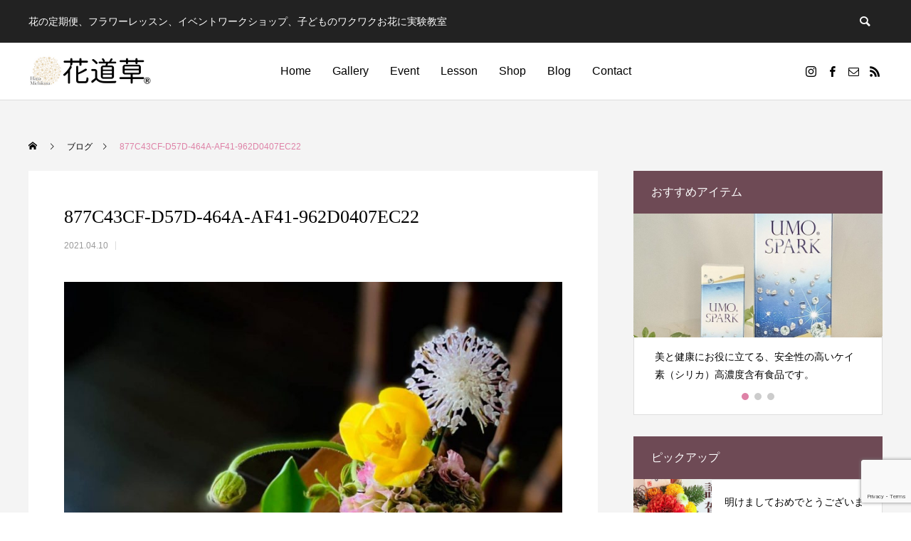

--- FILE ---
content_type: text/html; charset=UTF-8
request_url: https://hanamichikusa.com/877c43cf-d57d-464a-af41-962d0407ec22/
body_size: 15005
content:
<!DOCTYPE html>
<html class="pc" dir="ltr" lang="ja" prefix="og: https://ogp.me/ns#">
<head>
<meta charset="UTF-8">
<!--[if IE]><meta http-equiv="X-UA-Compatible" content="IE=edge"><![endif]-->
<meta name="viewport" content="width=device-width">

<meta name="description" content="花の定期便、フラワーレッスン、イベントワークショップ、子どものワクワクお花に実験教室">
<link rel="pingback" href="https://hanamichikusa.com/xmlrpc.php">
	<style>img:is([sizes="auto" i], [sizes^="auto," i]) { contain-intrinsic-size: 3000px 1500px }</style>
	
		<!-- All in One SEO 4.8.7 - aioseo.com -->
		<title>877C43CF-D57D-464A-AF41-962D0407EC22 | フラワー教室・イベントワークショップ・花の定期便【花道草】</title>
	<meta name="robots" content="max-image-preview:large" />
	<meta name="author" content="hanamichikusa"/>
	<link rel="canonical" href="https://hanamichikusa.com/877c43cf-d57d-464a-af41-962d0407ec22/" />
	<meta name="generator" content="All in One SEO (AIOSEO) 4.8.7" />
		<meta property="og:locale" content="ja_JP" />
		<meta property="og:site_name" content="フラワー教室・花商品【花道草】" />
		<meta property="og:type" content="article" />
		<meta property="og:title" content="877C43CF-D57D-464A-AF41-962D0407EC22 | フラワー教室・イベントワークショップ・花の定期便【花道草】" />
		<meta property="og:url" content="https://hanamichikusa.com/877c43cf-d57d-464a-af41-962d0407ec22/" />
		<meta property="article:published_time" content="2021-04-10T02:52:26+00:00" />
		<meta property="article:modified_time" content="2021-04-10T02:52:26+00:00" />
		<meta name="twitter:card" content="summary" />
		<meta name="twitter:title" content="877C43CF-D57D-464A-AF41-962D0407EC22 | フラワー教室・イベントワークショップ・花の定期便【花道草】" />
		<script type="application/ld+json" class="aioseo-schema">
			{"@context":"https:\/\/schema.org","@graph":[{"@type":"BreadcrumbList","@id":"https:\/\/hanamichikusa.com\/877c43cf-d57d-464a-af41-962d0407ec22\/#breadcrumblist","itemListElement":[{"@type":"ListItem","@id":"https:\/\/hanamichikusa.com#listItem","position":1,"name":"Home","item":"https:\/\/hanamichikusa.com","nextItem":{"@type":"ListItem","@id":"https:\/\/hanamichikusa.com\/877c43cf-d57d-464a-af41-962d0407ec22\/#listItem","name":"877C43CF-D57D-464A-AF41-962D0407EC22"}},{"@type":"ListItem","@id":"https:\/\/hanamichikusa.com\/877c43cf-d57d-464a-af41-962d0407ec22\/#listItem","position":2,"name":"877C43CF-D57D-464A-AF41-962D0407EC22","previousItem":{"@type":"ListItem","@id":"https:\/\/hanamichikusa.com#listItem","name":"Home"}}]},{"@type":"ItemPage","@id":"https:\/\/hanamichikusa.com\/877c43cf-d57d-464a-af41-962d0407ec22\/#itempage","url":"https:\/\/hanamichikusa.com\/877c43cf-d57d-464a-af41-962d0407ec22\/","name":"877C43CF-D57D-464A-AF41-962D0407EC22 | \u30d5\u30e9\u30ef\u30fc\u6559\u5ba4\u30fb\u30a4\u30d9\u30f3\u30c8\u30ef\u30fc\u30af\u30b7\u30e7\u30c3\u30d7\u30fb\u82b1\u306e\u5b9a\u671f\u4fbf\u3010\u82b1\u9053\u8349\u3011","inLanguage":"ja","isPartOf":{"@id":"https:\/\/hanamichikusa.com\/#website"},"breadcrumb":{"@id":"https:\/\/hanamichikusa.com\/877c43cf-d57d-464a-af41-962d0407ec22\/#breadcrumblist"},"author":{"@id":"https:\/\/hanamichikusa.com\/author\/hanamichikusa\/#author"},"creator":{"@id":"https:\/\/hanamichikusa.com\/author\/hanamichikusa\/#author"},"datePublished":"2021-04-10T11:52:26+09:00","dateModified":"2021-04-10T11:52:26+09:00"},{"@type":"Organization","@id":"https:\/\/hanamichikusa.com\/#organization","name":"\u82b1\u9053\u8349","description":"\u82b1\u306e\u5b9a\u671f\u4fbf\u3001\u30d5\u30e9\u30ef\u30fc\u30ec\u30c3\u30b9\u30f3\u3001\u30a4\u30d9\u30f3\u30c8\u30ef\u30fc\u30af\u30b7\u30e7\u30c3\u30d7\u3001\u5b50\u3069\u3082\u306e\u30ef\u30af\u30ef\u30af\u304a\u82b1\u306b\u5b9f\u9a13\u6559\u5ba4","url":"https:\/\/hanamichikusa.com\/","logo":{"@type":"ImageObject","url":"https:\/\/hanamichikusa.com\/wp-content\/uploads\/2020\/10\/icon_512-512.png","@id":"https:\/\/hanamichikusa.com\/877c43cf-d57d-464a-af41-962d0407ec22\/#organizationLogo","width":512,"height":512},"image":{"@id":"https:\/\/hanamichikusa.com\/877c43cf-d57d-464a-af41-962d0407ec22\/#organizationLogo"}},{"@type":"Person","@id":"https:\/\/hanamichikusa.com\/author\/hanamichikusa\/#author","url":"https:\/\/hanamichikusa.com\/author\/hanamichikusa\/","name":"hanamichikusa"},{"@type":"WebSite","@id":"https:\/\/hanamichikusa.com\/#website","url":"https:\/\/hanamichikusa.com\/","name":"\u30d5\u30e9\u30ef\u30fc\u6559\u5ba4\u30fb\u30a4\u30d9\u30f3\u30c8\u30ef\u30fc\u30af\u30b7\u30e7\u30c3\u30d7\u30fb\u82b1\u306e\u5b9a\u671f\u4fbf\u3010\u82b1\u9053\u8349\u3011","description":"\u82b1\u306e\u5b9a\u671f\u4fbf\u3001\u30d5\u30e9\u30ef\u30fc\u30ec\u30c3\u30b9\u30f3\u3001\u30a4\u30d9\u30f3\u30c8\u30ef\u30fc\u30af\u30b7\u30e7\u30c3\u30d7\u3001\u5b50\u3069\u3082\u306e\u30ef\u30af\u30ef\u30af\u304a\u82b1\u306b\u5b9f\u9a13\u6559\u5ba4","inLanguage":"ja","publisher":{"@id":"https:\/\/hanamichikusa.com\/#organization"}}]}
		</script>
		<!-- All in One SEO -->

<link rel='dns-prefetch' href='//stats.wp.com' />
<link rel="alternate" type="application/rss+xml" title="フラワー教室・イベントワークショップ・花の定期便【花道草】 &raquo; フィード" href="https://hanamichikusa.com/feed/" />
<link rel="alternate" type="application/rss+xml" title="フラワー教室・イベントワークショップ・花の定期便【花道草】 &raquo; コメントフィード" href="https://hanamichikusa.com/comments/feed/" />
<link rel='stylesheet' id='style-css' href='https://hanamichikusa.com/wp-content/themes/anthem_tcd083/style.css?ver=1.3' type='text/css' media='all' />
<link rel='stylesheet' id='wp-block-library-css' href='https://hanamichikusa.com/wp-includes/css/dist/block-library/style.min.css?ver=6.8.3' type='text/css' media='all' />
<style id='classic-theme-styles-inline-css' type='text/css'>
/*! This file is auto-generated */
.wp-block-button__link{color:#fff;background-color:#32373c;border-radius:9999px;box-shadow:none;text-decoration:none;padding:calc(.667em + 2px) calc(1.333em + 2px);font-size:1.125em}.wp-block-file__button{background:#32373c;color:#fff;text-decoration:none}
</style>
<link rel='stylesheet' id='mediaelement-css' href='https://hanamichikusa.com/wp-includes/js/mediaelement/mediaelementplayer-legacy.min.css?ver=4.2.17' type='text/css' media='all' />
<link rel='stylesheet' id='wp-mediaelement-css' href='https://hanamichikusa.com/wp-includes/js/mediaelement/wp-mediaelement.min.css?ver=6.8.3' type='text/css' media='all' />
<style id='jetpack-sharing-buttons-style-inline-css' type='text/css'>
.jetpack-sharing-buttons__services-list{display:flex;flex-direction:row;flex-wrap:wrap;gap:0;list-style-type:none;margin:5px;padding:0}.jetpack-sharing-buttons__services-list.has-small-icon-size{font-size:12px}.jetpack-sharing-buttons__services-list.has-normal-icon-size{font-size:16px}.jetpack-sharing-buttons__services-list.has-large-icon-size{font-size:24px}.jetpack-sharing-buttons__services-list.has-huge-icon-size{font-size:36px}@media print{.jetpack-sharing-buttons__services-list{display:none!important}}.editor-styles-wrapper .wp-block-jetpack-sharing-buttons{gap:0;padding-inline-start:0}ul.jetpack-sharing-buttons__services-list.has-background{padding:1.25em 2.375em}
</style>
<style id='global-styles-inline-css' type='text/css'>
:root{--wp--preset--aspect-ratio--square: 1;--wp--preset--aspect-ratio--4-3: 4/3;--wp--preset--aspect-ratio--3-4: 3/4;--wp--preset--aspect-ratio--3-2: 3/2;--wp--preset--aspect-ratio--2-3: 2/3;--wp--preset--aspect-ratio--16-9: 16/9;--wp--preset--aspect-ratio--9-16: 9/16;--wp--preset--color--black: #000000;--wp--preset--color--cyan-bluish-gray: #abb8c3;--wp--preset--color--white: #ffffff;--wp--preset--color--pale-pink: #f78da7;--wp--preset--color--vivid-red: #cf2e2e;--wp--preset--color--luminous-vivid-orange: #ff6900;--wp--preset--color--luminous-vivid-amber: #fcb900;--wp--preset--color--light-green-cyan: #7bdcb5;--wp--preset--color--vivid-green-cyan: #00d084;--wp--preset--color--pale-cyan-blue: #8ed1fc;--wp--preset--color--vivid-cyan-blue: #0693e3;--wp--preset--color--vivid-purple: #9b51e0;--wp--preset--gradient--vivid-cyan-blue-to-vivid-purple: linear-gradient(135deg,rgba(6,147,227,1) 0%,rgb(155,81,224) 100%);--wp--preset--gradient--light-green-cyan-to-vivid-green-cyan: linear-gradient(135deg,rgb(122,220,180) 0%,rgb(0,208,130) 100%);--wp--preset--gradient--luminous-vivid-amber-to-luminous-vivid-orange: linear-gradient(135deg,rgba(252,185,0,1) 0%,rgba(255,105,0,1) 100%);--wp--preset--gradient--luminous-vivid-orange-to-vivid-red: linear-gradient(135deg,rgba(255,105,0,1) 0%,rgb(207,46,46) 100%);--wp--preset--gradient--very-light-gray-to-cyan-bluish-gray: linear-gradient(135deg,rgb(238,238,238) 0%,rgb(169,184,195) 100%);--wp--preset--gradient--cool-to-warm-spectrum: linear-gradient(135deg,rgb(74,234,220) 0%,rgb(151,120,209) 20%,rgb(207,42,186) 40%,rgb(238,44,130) 60%,rgb(251,105,98) 80%,rgb(254,248,76) 100%);--wp--preset--gradient--blush-light-purple: linear-gradient(135deg,rgb(255,206,236) 0%,rgb(152,150,240) 100%);--wp--preset--gradient--blush-bordeaux: linear-gradient(135deg,rgb(254,205,165) 0%,rgb(254,45,45) 50%,rgb(107,0,62) 100%);--wp--preset--gradient--luminous-dusk: linear-gradient(135deg,rgb(255,203,112) 0%,rgb(199,81,192) 50%,rgb(65,88,208) 100%);--wp--preset--gradient--pale-ocean: linear-gradient(135deg,rgb(255,245,203) 0%,rgb(182,227,212) 50%,rgb(51,167,181) 100%);--wp--preset--gradient--electric-grass: linear-gradient(135deg,rgb(202,248,128) 0%,rgb(113,206,126) 100%);--wp--preset--gradient--midnight: linear-gradient(135deg,rgb(2,3,129) 0%,rgb(40,116,252) 100%);--wp--preset--font-size--small: 13px;--wp--preset--font-size--medium: 20px;--wp--preset--font-size--large: 36px;--wp--preset--font-size--x-large: 42px;--wp--preset--spacing--20: 0.44rem;--wp--preset--spacing--30: 0.67rem;--wp--preset--spacing--40: 1rem;--wp--preset--spacing--50: 1.5rem;--wp--preset--spacing--60: 2.25rem;--wp--preset--spacing--70: 3.38rem;--wp--preset--spacing--80: 5.06rem;--wp--preset--shadow--natural: 6px 6px 9px rgba(0, 0, 0, 0.2);--wp--preset--shadow--deep: 12px 12px 50px rgba(0, 0, 0, 0.4);--wp--preset--shadow--sharp: 6px 6px 0px rgba(0, 0, 0, 0.2);--wp--preset--shadow--outlined: 6px 6px 0px -3px rgba(255, 255, 255, 1), 6px 6px rgba(0, 0, 0, 1);--wp--preset--shadow--crisp: 6px 6px 0px rgba(0, 0, 0, 1);}:where(.is-layout-flex){gap: 0.5em;}:where(.is-layout-grid){gap: 0.5em;}body .is-layout-flex{display: flex;}.is-layout-flex{flex-wrap: wrap;align-items: center;}.is-layout-flex > :is(*, div){margin: 0;}body .is-layout-grid{display: grid;}.is-layout-grid > :is(*, div){margin: 0;}:where(.wp-block-columns.is-layout-flex){gap: 2em;}:where(.wp-block-columns.is-layout-grid){gap: 2em;}:where(.wp-block-post-template.is-layout-flex){gap: 1.25em;}:where(.wp-block-post-template.is-layout-grid){gap: 1.25em;}.has-black-color{color: var(--wp--preset--color--black) !important;}.has-cyan-bluish-gray-color{color: var(--wp--preset--color--cyan-bluish-gray) !important;}.has-white-color{color: var(--wp--preset--color--white) !important;}.has-pale-pink-color{color: var(--wp--preset--color--pale-pink) !important;}.has-vivid-red-color{color: var(--wp--preset--color--vivid-red) !important;}.has-luminous-vivid-orange-color{color: var(--wp--preset--color--luminous-vivid-orange) !important;}.has-luminous-vivid-amber-color{color: var(--wp--preset--color--luminous-vivid-amber) !important;}.has-light-green-cyan-color{color: var(--wp--preset--color--light-green-cyan) !important;}.has-vivid-green-cyan-color{color: var(--wp--preset--color--vivid-green-cyan) !important;}.has-pale-cyan-blue-color{color: var(--wp--preset--color--pale-cyan-blue) !important;}.has-vivid-cyan-blue-color{color: var(--wp--preset--color--vivid-cyan-blue) !important;}.has-vivid-purple-color{color: var(--wp--preset--color--vivid-purple) !important;}.has-black-background-color{background-color: var(--wp--preset--color--black) !important;}.has-cyan-bluish-gray-background-color{background-color: var(--wp--preset--color--cyan-bluish-gray) !important;}.has-white-background-color{background-color: var(--wp--preset--color--white) !important;}.has-pale-pink-background-color{background-color: var(--wp--preset--color--pale-pink) !important;}.has-vivid-red-background-color{background-color: var(--wp--preset--color--vivid-red) !important;}.has-luminous-vivid-orange-background-color{background-color: var(--wp--preset--color--luminous-vivid-orange) !important;}.has-luminous-vivid-amber-background-color{background-color: var(--wp--preset--color--luminous-vivid-amber) !important;}.has-light-green-cyan-background-color{background-color: var(--wp--preset--color--light-green-cyan) !important;}.has-vivid-green-cyan-background-color{background-color: var(--wp--preset--color--vivid-green-cyan) !important;}.has-pale-cyan-blue-background-color{background-color: var(--wp--preset--color--pale-cyan-blue) !important;}.has-vivid-cyan-blue-background-color{background-color: var(--wp--preset--color--vivid-cyan-blue) !important;}.has-vivid-purple-background-color{background-color: var(--wp--preset--color--vivid-purple) !important;}.has-black-border-color{border-color: var(--wp--preset--color--black) !important;}.has-cyan-bluish-gray-border-color{border-color: var(--wp--preset--color--cyan-bluish-gray) !important;}.has-white-border-color{border-color: var(--wp--preset--color--white) !important;}.has-pale-pink-border-color{border-color: var(--wp--preset--color--pale-pink) !important;}.has-vivid-red-border-color{border-color: var(--wp--preset--color--vivid-red) !important;}.has-luminous-vivid-orange-border-color{border-color: var(--wp--preset--color--luminous-vivid-orange) !important;}.has-luminous-vivid-amber-border-color{border-color: var(--wp--preset--color--luminous-vivid-amber) !important;}.has-light-green-cyan-border-color{border-color: var(--wp--preset--color--light-green-cyan) !important;}.has-vivid-green-cyan-border-color{border-color: var(--wp--preset--color--vivid-green-cyan) !important;}.has-pale-cyan-blue-border-color{border-color: var(--wp--preset--color--pale-cyan-blue) !important;}.has-vivid-cyan-blue-border-color{border-color: var(--wp--preset--color--vivid-cyan-blue) !important;}.has-vivid-purple-border-color{border-color: var(--wp--preset--color--vivid-purple) !important;}.has-vivid-cyan-blue-to-vivid-purple-gradient-background{background: var(--wp--preset--gradient--vivid-cyan-blue-to-vivid-purple) !important;}.has-light-green-cyan-to-vivid-green-cyan-gradient-background{background: var(--wp--preset--gradient--light-green-cyan-to-vivid-green-cyan) !important;}.has-luminous-vivid-amber-to-luminous-vivid-orange-gradient-background{background: var(--wp--preset--gradient--luminous-vivid-amber-to-luminous-vivid-orange) !important;}.has-luminous-vivid-orange-to-vivid-red-gradient-background{background: var(--wp--preset--gradient--luminous-vivid-orange-to-vivid-red) !important;}.has-very-light-gray-to-cyan-bluish-gray-gradient-background{background: var(--wp--preset--gradient--very-light-gray-to-cyan-bluish-gray) !important;}.has-cool-to-warm-spectrum-gradient-background{background: var(--wp--preset--gradient--cool-to-warm-spectrum) !important;}.has-blush-light-purple-gradient-background{background: var(--wp--preset--gradient--blush-light-purple) !important;}.has-blush-bordeaux-gradient-background{background: var(--wp--preset--gradient--blush-bordeaux) !important;}.has-luminous-dusk-gradient-background{background: var(--wp--preset--gradient--luminous-dusk) !important;}.has-pale-ocean-gradient-background{background: var(--wp--preset--gradient--pale-ocean) !important;}.has-electric-grass-gradient-background{background: var(--wp--preset--gradient--electric-grass) !important;}.has-midnight-gradient-background{background: var(--wp--preset--gradient--midnight) !important;}.has-small-font-size{font-size: var(--wp--preset--font-size--small) !important;}.has-medium-font-size{font-size: var(--wp--preset--font-size--medium) !important;}.has-large-font-size{font-size: var(--wp--preset--font-size--large) !important;}.has-x-large-font-size{font-size: var(--wp--preset--font-size--x-large) !important;}
:where(.wp-block-post-template.is-layout-flex){gap: 1.25em;}:where(.wp-block-post-template.is-layout-grid){gap: 1.25em;}
:where(.wp-block-columns.is-layout-flex){gap: 2em;}:where(.wp-block-columns.is-layout-grid){gap: 2em;}
:root :where(.wp-block-pullquote){font-size: 1.5em;line-height: 1.6;}
</style>
<link rel='stylesheet' id='contact-form-7-css' href='https://hanamichikusa.com/wp-content/plugins/contact-form-7/includes/css/styles.css?ver=6.1.4' type='text/css' media='all' />
<script type="text/javascript" src="https://hanamichikusa.com/wp-includes/js/jquery/jquery.min.js?ver=3.7.1" id="jquery-core-js"></script>
<script type="text/javascript" src="https://hanamichikusa.com/wp-includes/js/jquery/jquery-migrate.min.js?ver=3.4.1" id="jquery-migrate-js"></script>
<link rel="https://api.w.org/" href="https://hanamichikusa.com/wp-json/" /><link rel="alternate" title="JSON" type="application/json" href="https://hanamichikusa.com/wp-json/wp/v2/media/873" /><link rel='shortlink' href='https://hanamichikusa.com/?p=873' />
<link rel="alternate" title="oEmbed (JSON)" type="application/json+oembed" href="https://hanamichikusa.com/wp-json/oembed/1.0/embed?url=https%3A%2F%2Fhanamichikusa.com%2F877c43cf-d57d-464a-af41-962d0407ec22%2F" />
<link rel="alternate" title="oEmbed (XML)" type="text/xml+oembed" href="https://hanamichikusa.com/wp-json/oembed/1.0/embed?url=https%3A%2F%2Fhanamichikusa.com%2F877c43cf-d57d-464a-af41-962d0407ec22%2F&#038;format=xml" />
	<style>img#wpstats{display:none}</style>
		
<link rel="stylesheet" href="https://hanamichikusa.com/wp-content/themes/anthem_tcd083/css/design-plus.css?ver=1.3">
<link rel="stylesheet" href="https://hanamichikusa.com/wp-content/themes/anthem_tcd083/css/sns-botton.css?ver=1.3">
<link rel="stylesheet" media="screen and (max-width:1251px)" href="https://hanamichikusa.com/wp-content/themes/anthem_tcd083/css/responsive.css?ver=1.3">
<link rel="stylesheet" media="screen and (max-width:1251px)" href="https://hanamichikusa.com/wp-content/themes/anthem_tcd083/css/footer-bar.css?ver=1.3">

<script src="https://hanamichikusa.com/wp-content/themes/anthem_tcd083/js/jquery.easing.1.4.js?ver=1.3"></script>
<script src="https://hanamichikusa.com/wp-content/themes/anthem_tcd083/js/jscript.js?ver=1.3"></script>
<script src="https://hanamichikusa.com/wp-content/themes/anthem_tcd083/js/comment.js?ver=1.3"></script>

<link rel="stylesheet" href="https://hanamichikusa.com/wp-content/themes/anthem_tcd083/js/simplebar.css?ver=1.3">
<script src="https://hanamichikusa.com/wp-content/themes/anthem_tcd083/js/simplebar.min.js?ver=1.3"></script>


<script src="https://hanamichikusa.com/wp-content/themes/anthem_tcd083/js/header_fix.js?ver=1.3"></script>
<script src="https://hanamichikusa.com/wp-content/themes/anthem_tcd083/js/header_fix_mobile.js?ver=1.3"></script>



<style type="text/css">

body, input, textarea { font-family: Arial, "Hiragino Sans", "ヒラギノ角ゴ ProN", "Hiragino Kaku Gothic ProN", "游ゴシック", YuGothic, "メイリオ", Meiryo, sans-serif; }

.rich_font, .p-vertical { font-family: "Times New Roman" , "游明朝" , "Yu Mincho" , "游明朝体" , "YuMincho" , "ヒラギノ明朝 Pro W3" , "Hiragino Mincho Pro" , "HiraMinProN-W3" , "HGS明朝E" , "ＭＳ Ｐ明朝" , "MS PMincho" , serif; font-weight:500; }

.rich_font_type1 { font-family: Arial, "Hiragino Kaku Gothic ProN", "ヒラギノ角ゴ ProN W3", "メイリオ", Meiryo, sans-serif; }
.rich_font_type2 { font-family: Arial, "Hiragino Sans", "ヒラギノ角ゴ ProN", "Hiragino Kaku Gothic ProN", "游ゴシック", YuGothic, "メイリオ", Meiryo, sans-serif; font-weight:500; }
.rich_font_type3 { font-family: "Times New Roman" , "游明朝" , "Yu Mincho" , "游明朝体" , "YuMincho" , "ヒラギノ明朝 Pro W3" , "Hiragino Mincho Pro" , "HiraMinProN-W3" , "HGS明朝E" , "ＭＳ Ｐ明朝" , "MS PMincho" , serif; font-weight:500; }

.post_content, #next_prev_post { font-family: Arial, "Hiragino Sans", "ヒラギノ角ゴ ProN", "Hiragino Kaku Gothic ProN", "游ゴシック", YuGothic, "メイリオ", Meiryo, sans-serif; }
.widget_headline { font-family: "Times New Roman" , "游明朝" , "Yu Mincho" , "游明朝体" , "YuMincho" , "ヒラギノ明朝 Pro W3" , "Hiragino Mincho Pro" , "HiraMinProN-W3" , "HGS明朝E" , "ＭＳ Ｐ明朝" , "MS PMincho" , serif; }

#header_top { color:#ffffff; background:#222222; }
#header_top a, header_search .button label:before { color:#ffffff; }
#header_bottom { color:#000000; background:#ffffff; }
#header_bottom a { color:#000000; }
#header_top a:hover, #header_bottom a:hover, header_search .button label:hover:before { color:#de82a7; }
#header_search .button label { background:#222222; }
.header_fix #header_bottom, .header_fix_mobile #header_bottom { background:rgba(255,255,255,1); }
.header_fix #header.active #header_bottom, .header_fix_mobile #header.active #header_bottom{ background:rgba(255,255,255,1); }
#global_menu > ul > li > a, body.home #global_menu > ul > li.current-menu-item > a { color:#000000; }
#global_menu > ul > li.active > a, #global_menu > ul > li.active_button > a { color:#de82a7 !important; }
#global_menu ul ul a { color:#ffffff; background:#b0778c; }
#global_menu ul ul a:hover { color:#ffffff; background:#de82a7; }
#menu_button span { background:#000; }
#menu_button:hover span { background:#de82a7 !important; }
#drawer_menu { background:#222222; }
#mobile_menu a, .mobile #lang_button a { color:#ffffff; background:#222222; border-color:#444444; }
#mobile_menu li li a { color:#ffffff; background:#333333; }
#mobile_menu a:hover, #drawer_menu .close_button:hover, #mobile_menu .child_menu_button:hover { color:#ffffff; background:#b0778c; }
#mobile_menu li li a:hover { color:#ffffff; }
#lang_button_mobile { background:#222222; }
#lang_button_mobile li { border-color:#444444; }
#lang_button_mobile li a { color:#ffffff; background:#222222; border-color:#444444; }
#lang_button_mobile li a:hover { color:#ffffff; background:#b0778c; }
#lang_mobile_button:hover:before, #lang_mobile_button.active:before { color:#de82a7; }
#header_search .input_area input, #footer_search { background:#b0778c; }
.megamenu_product_category_list { background:#222222; }
.megamenu_product_category_list .title { font-size:16px; }
.megamenu_blog_list { background:#222222; }
.megamenu_blog_list .title { font-size:14px; }
#return_top a:before { color:#ffffff; }
#return_top a { background:#b0778c; }
#return_top a:hover { background:#de82a7; }
.author_profile a.avatar img, .animate_image img, .animate_background .image, #recipe_archive .blur_image {
  width:100%; height:auto;
  -webkit-transition: transform  0.75s ease;
  transition: transform  0.75s ease;
}
.author_profile a.avatar:hover img, .animate_image:hover img, .animate_background:hover .image, #recipe_archive a:hover .blur_image {
  -webkit-transform: scale(1.2);
  transform: scale(1.2);
}



a { color:#000; }

a:hover, #header_logo a:hover, #global_menu > ul > li.current-menu-item > a, .megamenu_blog_list a:hover .title, #footer a:hover, #footer_social_link li a:hover:before, #bread_crumb a:hover, #bread_crumb li.home a:hover:after, #bread_crumb, #bread_crumb li.last, #next_prev_post a:hover,
.index_post_slider .category a:hover, .index_post_slider .carousel_arrow:hover:before, .single_copy_title_url_btn:hover, #footer_post_list a:hover .title, #footer_carousel_inner a:hover .desc, .support_list .date, .support_list .question:hover, .support_list .question.active,
.widget_tab_post_list_button a.active, .p-dropdown__list li a:hover, .p-dropdown__title:hover, .p-dropdown__title:hover:after, .p-dropdown__title:hover:after, .p-dropdown__list li a:hover, .p-dropdown__list .child_menu_button:hover, .tcdw_search_box_widget .search_area .search_button:hover:before,
#blog_list .title a:hover, #post_title_area .category a:hover, #related_post .category a:hover, #blog_list li a:hover, #index_news a .date, #index_news_slider a:hover .title, .tcd_category_list a:hover, .tcd_category_list .child_menu_button:hover, .styled_post_list1 a:hover .title,
#post_title_area .post_meta a:hover, #single_author_title_area .author_link li a:hover:before, .author_profile a:hover, .author_profile .author_link li a:hover:before, #post_meta_bottom a:hover, .cardlink_title a:hover, .comment a:hover, .comment_form_wrapper a:hover, #searchform .submit_button:hover:before
  { color: #de82a7; }

.megamenu_product_category_list a:hover .title_area, #comment_tab li.active a, #submit_comment:hover, #cancel_comment_reply a:hover, #wp-calendar #prev a:hover, #wp-calendar #next a:hover, #wp-calendar td a:hover,
#post_pagination p, #post_pagination a:hover, #p_readmore .button:hover, .page_navi a:hover, .page_navi span.current, #post_pagination a:hover,.c-pw__btn:hover, #post_pagination a:hover, #comment_tab li a:hover,
#footer_post_list .category a, .post_slider_widget .slick-dots button:hover::before, .post_slider_widget .slick-dots .slick-active button::before, #header_slider .slick-dots button:hover::before, #header_slider .slick-dots .slick-active button::before,
.cb_product_review .vote_buttons a:hover, .cb_product_review .vote_buttons a.active
  { background-color: #de82a7; }

.megamenu_product_category_list a:hover .title_area, .megamenu_product_category_list .item:first-of-type a:hover .title_area, .index_post_slider .carousel_arrow:hover, .widget_headline, #comment_textarea textarea:focus, .c-pw__box-input:focus, .page_navi a:hover, .page_navi span.current, #post_pagination p, #post_pagination a:hover,
#header_slider .slick-dots button:hover::before, #header_slider .slick-dots .slick-active button::before, .cb_product_review .vote_buttons a:hover, .cb_product_review .vote_buttons a.active
  { border-color: #de82a7; }

#footer_post_list .category a:hover { background:rgba(222,130,167,0.7); }

.widget_headline { background:#6e4a55; }
.post_content a { color:#8e2c46; }
.post_content a:hover { color:#b33e5c; }
.megamenu_blog_list .menu_area li a { background: #b0778c; }
.megamenu_blog_list .menu_area li.active a { color: #b0778c; }

.product_slider_widget .slick-dots button:hover::before, .product_slider_widget .slick-dots .slick-active button::before { background:#de82a7; }

.q_button, .wpcf7-submit { 
	background-color: #b0778c !important;
	color: #fff !important;
}

.q_button:hover, .q_button:focus, .wpcf7-submit:hover,  .wpcf7-submit:focus { 
	background-color: #de82a7 !important;
	color: #fff;
	text-decoration: none;
}


#formbtn {
	background-color: #b0778c !important;
	color: #fff !important;
}

#formbtn:hover, #formbtn:focus { 
	background-color: #de82a7;
	color: #fff;
	text-decoration: none;
}





.contact-form input {
	padding:10px;
	border:1px solid gray;
	font-size:14px;
	background:#e2bec8;
}

.contact-form textarea {
	padding:10px;
	border:1px solid gray;
	font-size:14px;
	background:#e2bec8;
}

.contact-form input:focus,.contact-form textarea:focus {
      background:#fff;
}

.contact-form button.pushbutton-wide {
        border:1px solid gray;
        border-radius:0px;
	background:#b0778c;
        padding:15px 40px !important;
        font-size:16px !important;
}

.contact-form button.pushbutton-wide:hover {
    background:#de82a7;
    color:#fff;
} 
.styled_h2 {
  font-size:22px !important; text-align:left; color:#000000;   border-top:1px solid #222222;
  border-bottom:1px solid #222222;
  border-left:0px solid #222222;
  border-right:0px solid #222222;
  padding:30px 0px 30px 0px !important;
  margin:0px 0px 30px !important;
}
.styled_h3 {
  font-size:20px !important; text-align:left; color:#000000;   border-top:2px solid #222222;
  border-bottom:1px solid #dddddd;
  border-left:0px solid #dddddd;
  border-right:0px solid #dddddd;
  padding:30px 0px 30px 20px !important;
  margin:0px 0px 30px !important;
}
.styled_h4 {
  font-size:18px !important; text-align:left; color:#000000;   border-top:0px solid #dddddd;
  border-bottom:0px solid #dddddd;
  border-left:2px solid #222222;
  border-right:0px solid #dddddd;
  padding:10px 0px 10px 15px !important;
  margin:0px 0px 30px !important;
}
.styled_h5 {
  font-size:16px !important; text-align:left; color:#000000;   border-top:0px solid #dddddd;
  border-bottom:0px solid #dddddd;
  border-left:0px solid #dddddd;
  border-right:0px solid #dddddd;
  padding:15px 15px 15px 15px !important;
  margin:0px 0px 30px !important;
}
.q_custom_button1 {
  color:#ffffff !important;
  border-color:rgba(176,119,140,1);
}
.q_custom_button1.animation_type1 { background:#b0778c; }
.q_custom_button1:hover, .q_custom_button1:focus {
  color:#ffffff !important;
  border-color:rgba(222,130,167,1);
}
.q_custom_button1.animation_type1:hover { background:#de82a7; }
.q_custom_button1:before { background:#de82a7; }
.q_custom_button2 {
  color:#ffffff !important;
  border-color:rgba(176,119,140,1);
}
.q_custom_button2.animation_type1 { background:#b0778c; }
.q_custom_button2:hover, .q_custom_button2:focus {
  color:#ffffff !important;
  border-color:rgba(222,130,167,1);
}
.q_custom_button2.animation_type1:hover { background:#de82a7; }
.q_custom_button2:before { background:#de82a7; }
.q_custom_button3 {
  color:#ffffff !important;
  border-color:rgba(176,119,140,1);
}
.q_custom_button3.animation_type1 { background:#b0778c; }
.q_custom_button3:hover, .q_custom_button3:focus {
  color:#ffffff !important;
  border-color:rgba(222,130,167,1);
}
.q_custom_button3.animation_type1:hover { background:#de82a7; }
.q_custom_button3:before { background:#de82a7; }
.speech_balloon_left1 .speach_balloon_text { background-color: #eeeaec; border-color: #eeeaec; color: #000000 }
.speech_balloon_left1 .speach_balloon_text::before { border-right-color: #eeeaec }
.speech_balloon_left1 .speach_balloon_text::after { border-right-color: #eeeaec }
.speech_balloon_left2 .speach_balloon_text { background-color: #eeeaec; border-color: #eeeaec; color: #000000 }
.speech_balloon_left2 .speach_balloon_text::before { border-right-color: #eeeaec }
.speech_balloon_left2 .speach_balloon_text::after { border-right-color: #eeeaec }
.speech_balloon_right1 .speach_balloon_text { background-color: #eeeaec; border-color: #eeeaec; color: #000000 }
.speech_balloon_right1 .speach_balloon_text::before { border-left-color: #eeeaec }
.speech_balloon_right1 .speach_balloon_text::after { border-left-color: #eeeaec }
.speech_balloon_right2 .speach_balloon_text { background-color: #eeeaec; border-color: #eeeaec; color: #000000 }
.speech_balloon_right2 .speach_balloon_text::before { border-left-color: #eeeaec }
.speech_balloon_right2 .speach_balloon_text::after { border-left-color: #eeeaec }
.qt_google_map .pb_googlemap_custom-overlay-inner { background:#000000; color:#ffffff; }
.qt_google_map .pb_googlemap_custom-overlay-inner::after { border-color:#000000 transparent transparent transparent; }
</style>

<style id="current-page-style" type="text/css">
#post_title_area .title { font-size:26px; }
#article .post_content { font-size:16px; }
#related_post .headline { font-size:16px; background:#b0778c; }
#comments .headline { font-size:16px; background:#000000; }
@media screen and (max-width:750px) {
  #post_title_area .title { font-size:18px; }
  #article .post_content { font-size:14px; }
  #related_post .headline { font-size:14px; }
  #comments .headline { font-size:14px; }
}
#site_wrap { display:none; }
#site_loader_overlay {
  background:#ffffff;
  opacity: 1;
  position: fixed;
  top: 0px;
  left: 0px;
  width: 100%;
  height: 100%;
  width: 100vw;
  height: 100vh;
  z-index: 99999;
}
#site_loader_overlay.slide_up {
 top:-100vh; opacity:0;
 -webkit-transition: transition: top 1.0s cubic-bezier(0.83, 0, 0.17, 1) 0.4s, opacity 0s cubic-bezier(0.83, 0, 0.17, 1) 1.5s; transition: top 1.0s cubic-bezier(0.83, 0, 0.17, 1) 0.4s, opacity 0s cubic-bezier(0.83, 0, 0.17, 1) 1.5s;
}
#site_loader_overlay.slide_down {
 top:100vh; opacity:0;
 -webkit-transition: transition: top 1.0s cubic-bezier(0.83, 0, 0.17, 1) 0.4s, opacity 0s cubic-bezier(0.83, 0, 0.17, 1) 1.5s; transition: top 1.0s cubic-bezier(0.83, 0, 0.17, 1) 0.4s, opacity 0s cubic-bezier(0.83, 0, 0.17, 1) 1.5s;
}
#site_loader_overlay.slide_left {
 left:-100vw; opactiy:0;
 -webkit-transition: transition: left 1.0s cubic-bezier(0.83, 0, 0.17, 1) 0.4s, opacity 0s cubic-bezier(0.83, 0, 0.17, 1) 1.5s; transition: left 1.0s cubic-bezier(0.83, 0, 0.17, 1) 0.4s, opacity 0s cubic-bezier(0.83, 0, 0.17, 1) 1.5s;
}
#site_loader_overlay.slide_right {
 left:100vw; opactiy:0;
 -webkit-transition: transition: left 1.0s cubic-bezier(0.83, 0, 0.17, 1) 0.4s, opacity 0s cubic-bezier(0.83, 0, 0.17, 1) 1.5s; transition: left 1.0s cubic-bezier(0.83, 0, 0.17, 1) 0.4s, opacity 0s cubic-bezier(0.83, 0, 0.17, 1) 1.5s;
}
#site_loader_animation {
  width: 48px;
  height: 48px;
  font-size: 10px;
  text-indent: -9999em;
  position: absolute;
  top: 0;
  left: 0;
	right: 0;
	bottom: 0;
	margin: auto;
  border: 3px solid rgba(232,125,157,0.2);
  border-top-color: #e87d9d;
  border-radius: 50%;
  -webkit-animation: loading-circle 1.1s infinite linear;
  animation: loading-circle 1.1s infinite linear;
}
@-webkit-keyframes loading-circle {
  0% { -webkit-transform: rotate(0deg); transform: rotate(0deg); }
  100% { -webkit-transform: rotate(360deg); transform: rotate(360deg); }
}
@media only screen and (max-width: 767px) {
	#site_loader_animation { width: 30px; height: 30px; }
}
@keyframes loading-circle {
  0% { -webkit-transform: rotate(0deg); transform: rotate(0deg); }
  100% { -webkit-transform: rotate(360deg); transform: rotate(360deg); }
}
#site_loader_overlay.active #site_loader_animation {
  opacity:0;
  -webkit-transition: all 1.0s cubic-bezier(0.22, 1, 0.36, 1) 0s; transition: all 1.0s cubic-bezier(0.22, 1, 0.36, 1) 0s;
}
</style>

<script type="text/javascript">
jQuery(document).ready(function($){

  $('.megamenu_blog_slider').slick({
    infinite: true,
    dots: false,
    arrows: false,
    slidesToShow: 4,
    slidesToScroll: 1,
    swipeToSlide: true,
    touchThreshold: 20,
    adaptiveHeight: false,
    pauseOnHover: true,
    autoplay: false,
    fade: false,
    easing: 'easeOutExpo',
    speed: 700,
    autoplaySpeed: 5000
  });
  $('.megamenu_blog_list .prev_item').on('click', function() {
    $(this).closest('.megamenu_blog_list').find('.megamenu_blog_slider').slick('slickPrev');
  });
  $('.megamenu_blog_list .next_item').on('click', function() {
    $(this).closest('.megamenu_blog_list').find('.megamenu_blog_slider').slick('slickNext');
  });

});
</script>
<script type="text/javascript">
jQuery(document).ready(function($){

  if( $('.post_slider').length ){
    $('.post_slider').slick({
      infinite: true,
      dots: true,
      arrows: false,
      slidesToShow: 1,
      slidesToScroll: 1,
      adaptiveHeight: false,
      pauseOnHover: false,
      autoplay: true,
      fade: false,
      easing: 'easeOutExpo',
      speed: 700,
      autoplaySpeed: 7000
    });
  }

});
</script>
<!-- Global site tag (gtag.js) - Google Analytics -->
<script async src="https://www.googletagmanager.com/gtag/js?id=G-QJ24X6WWRN"></script>
<script>
  window.dataLayer = window.dataLayer || [];
  function gtag(){dataLayer.push(arguments);}
  gtag('js', new Date());

  gtag('config', 'G-QJ24X6WWRN');
</script>
<link rel="icon" href="https://hanamichikusa.com/wp-content/uploads/2020/10/cropped-icon_512-512-32x32.png" sizes="32x32" />
<link rel="icon" href="https://hanamichikusa.com/wp-content/uploads/2020/10/cropped-icon_512-512-192x192.png" sizes="192x192" />
<link rel="apple-touch-icon" href="https://hanamichikusa.com/wp-content/uploads/2020/10/cropped-icon_512-512-180x180.png" />
<meta name="msapplication-TileImage" content="https://hanamichikusa.com/wp-content/uploads/2020/10/cropped-icon_512-512-270x270.png" />
		<style type="text/css" id="wp-custom-css">
			.design1_content1 {
	padding: 50px 0 0 0;
}

.design1_content1 .item_list {
	margin: 0 auto;
}

.design1_content1:last-of-type {
	padding-bottom: 0;
}

.design1_content .top_headline.type1 {
	width: 200px;
	height: 200px;
}		</style>
		</head>
<body id="body" class="attachment wp-singular attachment-template-default single single-attachment postid-873 attachmentid-873 attachment-jpeg wp-theme-anthem_tcd083 use_header_fix use_mobile_header_fix">


<div id="container">

 
 
 <header id="header">

  <div id="header_top">
   <div id="header_top_inner">
        <h2 id="site_description"><span>花の定期便、フラワーレッスン、イベントワークショップ、子どものワクワクお花に実験教室</span></h2>
            <div id="header_search">
     <form role="search" method="get" id="header_searchform" action="https://hanamichikusa.com">
      <div class="input_area"><input type="text" value="" id="header_search_input" name="s" autocomplete="off"></div>
      <div class="button"><label for="header_search_button"></label><input type="submit" id="header_search_button" value=""></div>
     </form>
    </div>
           </div><!-- END #header_top_inner -->
  </div><!-- END #header_top -->

  <div id="header_bottom">
   <div id="header_bottom_inner">
    <div id="header_logo">
     <h2 class="logo">
 <a href="https://hanamichikusa.com/" title="フラワー教室・イベントワークショップ・花の定期便【花道草】">
    <img class="pc_logo_image" src="https://hanamichikusa.com/wp-content/uploads/2022/11/HP用ロゴ.png?1768927557" alt="フラワー教室・イベントワークショップ・花の定期便【花道草】" title="フラワー教室・イベントワークショップ・花の定期便【花道草】" width="175" height="50" />
      <img class="mobile_logo_image " src="https://hanamichikusa.com/wp-content/uploads/2022/11/HP用ロゴ.png?1768927557" alt="フラワー教室・イベントワークショップ・花の定期便【花道草】" title="フラワー教室・イベントワークショップ・花の定期便【花道草】" width="175" height="50" />
   </a>
</h2>

    </div>
            <a id="menu_button" href="#"><span></span><span></span><span></span></a>
    <nav id="global_menu">
     <ul id="menu-%e3%83%88%e3%83%83%e3%83%97%e3%83%a1%e3%83%8b%e3%83%a5%e3%83%bc" class="menu"><li id="menu-item-135" class="menu-item menu-item-type-post_type menu-item-object-page menu-item-home menu-item-has-children menu-item-135 "><a href="https://hanamichikusa.com/">Home</a>
<ul class="sub-menu">
	<li id="menu-item-93" class="menu-item menu-item-type-post_type menu-item-object-page menu-item-93 "><a href="https://hanamichikusa.com/concept/">Concept</a></li>
	<li id="menu-item-163" class="menu-item menu-item-type-post_type menu-item-object-page menu-item-163 "><a href="https://hanamichikusa.com/laboratory/">Labo</a></li>
	<li id="menu-item-141" class="menu-item menu-item-type-custom menu-item-object-custom menu-item-141 "><a href="/news">News</a></li>
</ul>
</li>
<li id="menu-item-203" class="menu-item menu-item-type-post_type menu-item-object-page menu-item-203 "><a href="https://hanamichikusa.com/gallery/">Gallery</a></li>
<li id="menu-item-838" class="menu-item menu-item-type-post_type menu-item-object-page menu-item-838 "><a href="https://hanamichikusa.com/event/">Event</a></li>
<li id="menu-item-164" class="menu-item menu-item-type-post_type menu-item-object-page menu-item-164 "><a href="https://hanamichikusa.com/lesson/">Lesson</a></li>
<li id="menu-item-33" class="menu-item menu-item-type-custom menu-item-object-custom menu-item-has-children menu-item-33 "><a target="_blank" href="https://hanamichikusa.com/shop/">Shop</a>
<ul class="sub-menu">
	<li id="menu-item-840" class="menu-item menu-item-type-custom menu-item-object-custom menu-item-840 "><a target="_blank" href="https://hanamichikusa.com/shop/category/item/itemgenre/delivery-flower/">花の定期便</a></li>
	<li id="menu-item-34" class="menu-item menu-item-type-taxonomy menu-item-object-product_category menu-item-34 "><a target="_blank" href="https://hanamichikusa.com/product_category/flower-interior/">花インテリア雑貨</a></li>
	<li id="menu-item-849" class="menu-item menu-item-type-custom menu-item-object-custom menu-item-849 "><a target="_blank" href="https://hanamichikusa.com/shop/category/item/itemgenre/aroma/">花と香りを楽しむ</a></li>
</ul>
</li>
<li id="menu-item-41" class="menu-item menu-item-type-custom menu-item-object-custom menu-item-has-children menu-item-41 "><a href="/blog">Blog</a>
<ul class="sub-menu">
	<li id="menu-item-43" class="menu-item menu-item-type-taxonomy menu-item-object-category menu-item-43 "><a href="https://hanamichikusa.com/category/subscription/">花の定期便</a></li>
	<li id="menu-item-199" class="menu-item menu-item-type-taxonomy menu-item-object-category menu-item-199 "><a href="https://hanamichikusa.com/category/event/">イベント</a></li>
	<li id="menu-item-44" class="menu-item menu-item-type-taxonomy menu-item-object-category menu-item-44 "><a href="https://hanamichikusa.com/category/lesson/">レッスン</a></li>
	<li id="menu-item-198" class="menu-item menu-item-type-taxonomy menu-item-object-category menu-item-198 "><a href="https://hanamichikusa.com/category/column/">コラム</a></li>
</ul>
</li>
<li id="menu-item-94" class="menu-item menu-item-type-post_type menu-item-object-page menu-item-has-children menu-item-94 "><a href="https://hanamichikusa.com/contact/">Contact</a>
<ul class="sub-menu">
	<li id="menu-item-445" class="menu-item menu-item-type-post_type menu-item-object-page menu-item-445 "><a href="https://hanamichikusa.com/contact/">お問い合わせ</a></li>
	<li id="menu-item-230" class="menu-item menu-item-type-post_type menu-item-object-page menu-item-230 "><a href="https://hanamichikusa.com/?page_id=212">イベント・レッスンお申し込み</a></li>
	<li id="menu-item-229" class="menu-item menu-item-type-post_type menu-item-object-page menu-item-229 "><a href="https://hanamichikusa.com/contact-lesson/">レッスンお申し込み</a></li>
	<li id="menu-item-140" class="menu-item menu-item-type-custom menu-item-object-custom menu-item-140 "><a href="/support">よくある質問</a></li>
</ul>
</li>
</ul>    </nav>
            <ul id="header_sns" class="header_sns clearfix">
     <li class="insta"><a href="https://www.instagram.com/hanamichikusa/" rel="nofollow" target="_blank" title="Instagram"><span>Instagram</span></a></li>          <li class="facebook"><a href="https://www.facebook.com/hanazoeshi/" rel="nofollow" target="_blank" title="Facebook"><span>Facebook</span></a></li>               <li class="contact"><a href="/contact" rel="nofollow" target="_blank" title="Contact"><span>Contact</span></a></li>     <li class="rss"><a href="https://hanamichikusa.com/feed/" rel="nofollow" target="_blank" title="RSS"><span>RSS</span></a></li>    </ul>
       </div><!-- END #header_bottom_inner -->
  </div><!-- END #header_bottom -->

  
 </header>

 
 <div id="blog_single" style="background:#f4f4f4;">

<div id="bread_crumb">
 <ul class="clearfix" itemscope itemtype="http://schema.org/BreadcrumbList">
 <li itemprop="itemListElement" itemscope itemtype="http://schema.org/ListItem" class="home"><a itemprop="item" href="https://hanamichikusa.com/"><span itemprop="name">ホーム</span></a><meta itemprop="position" content="1"></li>
 <li itemprop="itemListElement" itemscope itemtype="http://schema.org/ListItem"><a itemprop="item" href="https://hanamichikusa.com/blog/"><span itemprop="name">ブログ</span></a><meta itemprop="position" content="2"></li>
  <li class="last" itemprop="itemListElement" itemscope itemtype="http://schema.org/ListItem"><span itemprop="name">877C43CF-D57D-464A-AF41-962D0407EC22</span><meta itemprop="position" content="4"></li>
 </ul>
</div>

<div id="main_contents" class="clearfix">

 <div id="main_col">

  
  <article id="article">

   
      <div id="post_title_area">
    <h1 class="title rich_font_type3 entry-title">877C43CF-D57D-464A-AF41-962D0407EC22</h1>
        <ul class="meta clearfix">
     <li class="date"><time class="entry-date updated" datetime="2021-04-10T11:52:26+09:00">2021.04.10</time></li>     <li class="category"></li>    </ul>
       </div>

   
   
   
   
   
      <div class="post_content clearfix">
    <p class="attachment"><a href='https://hanamichikusa.com/wp-content/uploads/2021/04/877C43CF-D57D-464A-AF41-962D0407EC22.jpeg'><img decoding="async" width="800" height="1067" src="https://hanamichikusa.com/wp-content/uploads/2021/04/877C43CF-D57D-464A-AF41-962D0407EC22-800x1067.jpeg" class="attachment-medium size-medium" alt="" srcset="https://hanamichikusa.com/wp-content/uploads/2021/04/877C43CF-D57D-464A-AF41-962D0407EC22-800x1067.jpeg 800w, https://hanamichikusa.com/wp-content/uploads/2021/04/877C43CF-D57D-464A-AF41-962D0407EC22-1200x1600.jpeg 1200w, https://hanamichikusa.com/wp-content/uploads/2021/04/877C43CF-D57D-464A-AF41-962D0407EC22-400x533.jpeg 400w, https://hanamichikusa.com/wp-content/uploads/2021/04/877C43CF-D57D-464A-AF41-962D0407EC22-768x1024.jpeg 768w, https://hanamichikusa.com/wp-content/uploads/2021/04/877C43CF-D57D-464A-AF41-962D0407EC22-1152x1536.jpeg 1152w, https://hanamichikusa.com/wp-content/uploads/2021/04/877C43CF-D57D-464A-AF41-962D0407EC22.jpeg 1440w" sizes="(max-width: 800px) 100vw, 800px" /></a></p>
   </div>

      <div class="author_profile clearfix">
    <a class="avatar animate_image square" href="https://hanamichikusa.com/author/hanamichikusa/"><img alt='hanamichikusa' src='https://hanamichikusa.com/wp-content/uploads/2021/02/0DSC_8834-300x300.jpg' class='avatar avatar-300 photo' height='300' width='300' /></a>
    <div class="info clearfix">
     <h4 class="name rich_font"><a href="https://hanamichikusa.com/author/hanamichikusa/">hanamichikusa</a></h4>
               <ul class="author_link clearfix">
      <li class="facebook"><a href="https://www.facebook.com/hiroyo.morikawa.7" rel="nofollow" target="_blank" title="Facebook"><span>Facebook</span></a></li>            <li class="insta"><a href="https://www.instagram.com/hanamichikusa/" rel="nofollow" target="_blank" title="Instagram"><span>Instagram</span></a></li>                  <li class="contact"><a href="/contact" rel="nofollow" target="_blank" title="Contact"><span>Contact</span></a></li>     </ul>
         </div>
   </div><!-- END .author_profile -->
   
      <div class="single_share clearfix" id="single_share_bottom">
    <div class="share-type2 share-btm">
 
	<div class="sns mt10 mb45">
		<ul class="type2 clearfix">
			<li class="twitter">
				<a href="//twitter.com/share?text=877C43CF-D57D-464A-AF41-962D0407EC22&url=https%3A%2F%2Fhanamichikusa.com%2F877c43cf-d57d-464a-af41-962d0407ec22%2F&via=&tw_p=tweetbutton&related=" onclick="javascript:window.open(this.href, '', 'menubar=no,toolbar=no,resizable=yes,scrollbars=yes,height=400,width=600');return false;"><i class="icon-twitter"></i><span class="ttl">Tweet</span><span class="share-count"></span></a>
			</li>
			<li class="facebook">
				<a href="//www.facebook.com/sharer/sharer.php?u=https://hanamichikusa.com/877c43cf-d57d-464a-af41-962d0407ec22/&amp;t=877C43CF-D57D-464A-AF41-962D0407EC22" class="facebook-btn-icon-link" target="blank" rel="nofollow"><i class="icon-facebook"></i><span class="ttl">Share</span><span class="share-count"></span></a>
			</li>
			<li class="hatebu">
				<a href="//b.hatena.ne.jp/add?mode=confirm&url=https%3A%2F%2Fhanamichikusa.com%2F877c43cf-d57d-464a-af41-962d0407ec22%2F" onclick="javascript:window.open(this.href, '', 'menubar=no,toolbar=no,resizable=yes,scrollbars=yes,height=400,width=510');return false;" ><i class="icon-hatebu"></i><span class="ttl">Hatena</span><span class="share-count"></span></a>
			</li>
			<li class="pocket">
				<a href="//getpocket.com/edit?url=https%3A%2F%2Fhanamichikusa.com%2F877c43cf-d57d-464a-af41-962d0407ec22%2F&title=877C43CF-D57D-464A-AF41-962D0407EC22" target="blank"><i class="icon-pocket"></i><span class="ttl">Pocket</span><span class="share-count"></span></a>
			</li>
			<li class="rss">
				<a href="https://hanamichikusa.com/feed/" target="blank"><i class="icon-rss"></i><span class="ttl">RSS</span></a>
			</li>
			<li class="feedly">
				<a href="//feedly.com/index.html#subscription%2Ffeed%2Fhttps://hanamichikusa.com/feed/" target="blank"><i class="icon-feedly"></i><span class="ttl">feedly</span><span class="share-count"></span></a>
			</li>
			<li class="pinterest">
				<a rel="nofollow" target="_blank" href="https://www.pinterest.com/pin/create/button/?url=https%3A%2F%2Fhanamichikusa.com%2F877c43cf-d57d-464a-af41-962d0407ec22%2F&media=https://hanamichikusa.com/wp-content/uploads/2021/04/877C43CF-D57D-464A-AF41-962D0407EC22.jpeg&description=877C43CF-D57D-464A-AF41-962D0407EC22"><i class="icon-pinterest"></i><span class="ttl">Pin&nbsp;it</span></a>
			</li>
		</ul>
	</div>
</div>
   </div>
   
      <div class="single_copy_title_url" id="single_copy_title_url_bottom">
    <button class="single_copy_title_url_btn" data-clipboard-text="877C43CF-D57D-464A-AF41-962D0407EC22 https://hanamichikusa.com/877c43cf-d57d-464a-af41-962d0407ec22/" data-clipboard-copied="記事のタイトルとURLをコピーしました">この記事のタイトルとURLをコピーする</button>
   </div>
   
      <ul id="post_meta_bottom" class="clearfix">
        <li class="post_category"></li>           </ul>
   
      <div id="next_prev_post" class="clearfix">
       </div>
   
  </article><!-- END #article -->

  
  
  
  
  
  </div><!-- END #main_col -->

  <div id="side_col">
 <div class="widget_content clearfix product_slider_widget" id="product_slider_widget-3">
<h3 class="widget_headline"><span>おすすめアイテム</span></h3><div class="post_slider clearfix">
  <article class="item clearfix">
  <a class="clearfix animate_background" href="https://hanamichikusa.com/product/silica/">
   <div class="image_wrap">
    <div class="image" style="background:url(https://hanamichikusa.com/wp-content/uploads/2021/02/5AF74519-6D83-45A7-A9A5-38884B0912C7-e1615662802876-800x520.jpeg) no-repeat center center; background-size:cover;"></div>
   </div>
       <p class="desc"><span>美と健康にお役に立てる、安全性の高いケイ素（シリカ）高濃度含有食品です。</span></p>
     </a>
 </article>
  <article class="item clearfix">
  <a class="clearfix animate_background" href="https://hanamichikusa.com/product/aromastone-001/">
   <div class="image_wrap">
    <div class="image" style="background:url(https://hanamichikusa.com/wp-content/uploads/2025/03/1-800x520.png) no-repeat center center; background-size:cover;"></div>
   </div>
       <p class="desc"><span>アロマを楽しむための、お花。パソコンの横や、ベッドの横など、香りを楽しみたい場所へ持ち運んで香りに包まれて過ごす時間をお楽しみください。</span></p>
     </a>
 </article>
  <article class="item clearfix">
  <a class="clearfix animate_background" href="https://hanamichikusa.com/product/delivery-flower-001/">
   <div class="image_wrap">
    <div class="image" style="background:url(https://hanamichikusa.com/wp-content/uploads/2021/01/teikibin-800x520.jpg) no-repeat center center; background-size:cover;"></div>
   </div>
       <p class="desc"><span>毎月一度、旬の新鮮な切花を、 仕入れから即日発送でお届け。</span></p>
     </a>
 </article>
 </div>
</div>
<div class="widget_content clearfix styled_post_list1_widget" id="styled_post_list1_widget-4">
<h3 class="widget_headline"><span>ピックアップ</span></h3><ol class="styled_post_list1 clearfix">
 <li class="clearfix">
  <a class="clearfix animate_background" href="https://hanamichikusa.com/%e6%9c%ac%e5%b9%b4%e3%82%82%e3%82%88%e3%82%8d%e3%81%97%e3%81%8f%e3%81%8a%e9%a1%98%e3%81%84%e3%81%84%e3%81%9f%e3%81%97%e3%81%be%e3%81%99%e3%80%82/" style="background:none;">
   <div class="image_wrap">
    <div class="image" style="background:url(https://hanamichikusa.com/wp-content/uploads/2026/01/3CBD1C45-37C5-476F-A1A0-372ED172BE24-e1767541697107-250x250.jpeg) no-repeat center center; background-size:cover;"></div>
   </div>
   <div class="title_area">
    <div class="title_area_inner">
     <h4 class="title"><span>明けましておめでとうございます。本年もよろしくお願いいたします。</span></h4>
         </div>
   </div>
  </a>
 </li>
 <li class="clearfix">
  <a class="clearfix animate_background" href="https://hanamichikusa.com/20260201-2/" style="background:none;">
   <div class="image_wrap">
    <div class="image" style="background:url() no-repeat center center; background-size:cover;"></div>
   </div>
   <div class="title_area">
    <div class="title_area_inner">
     <h4 class="title"><span>花酒着物　hanasakekimono〜2026春編〜おとなの幸せ時間~・第１０回</span></h4>
         </div>
   </div>
  </a>
 </li>
</ol>
</div>
<div class="widget_content clearfix styled_post_list1_widget" id="styled_post_list1_widget-2">
<h3 class="widget_headline"><span>最近の記事</span></h3><ol class="styled_post_list1 clearfix">
 <li class="clearfix has_date">
  <a class="clearfix animate_background" href="https://hanamichikusa.com/%e6%9c%ac%e5%b9%b4%e3%82%82%e3%82%88%e3%82%8d%e3%81%97%e3%81%8f%e3%81%8a%e9%a1%98%e3%81%84%e3%81%84%e3%81%9f%e3%81%97%e3%81%be%e3%81%99%e3%80%82/" style="background:none;">
   <div class="image_wrap">
    <div class="image" style="background:url(https://hanamichikusa.com/wp-content/uploads/2026/01/3CBD1C45-37C5-476F-A1A0-372ED172BE24-e1767541697107-250x250.jpeg) no-repeat center center; background-size:cover;"></div>
   </div>
   <div class="title_area">
    <div class="title_area_inner">
     <h4 class="title"><span>明けましておめでとうございます。本年もよろしくお願いいたします。</span></h4>
     <p class="date"><time class="entry-date updated" datetime="2026-01-05T06:22:38+09:00">2026.01.1</time></p>    </div>
   </div>
  </a>
 </li>
 <li class="clearfix has_date">
  <a class="clearfix animate_background" href="https://hanamichikusa.com/20260201-2/" style="background:none;">
   <div class="image_wrap">
    <div class="image" style="background:url() no-repeat center center; background-size:cover;"></div>
   </div>
   <div class="title_area">
    <div class="title_area_inner">
     <h4 class="title"><span>花酒着物　hanasakekimono〜2026春編〜おとなの幸せ時間~・第１０回</span></h4>
     <p class="date"><time class="entry-date updated" datetime="2025-12-17T00:38:07+09:00">2025.12.8</time></p>    </div>
   </div>
  </a>
 </li>
 <li class="clearfix has_date">
  <a class="clearfix animate_background" href="https://hanamichikusa.com/2025119/" style="background:none;">
   <div class="image_wrap">
    <div class="image" style="background:url(https://hanamichikusa.com/wp-content/uploads/2025/10/0DSC_9276-e1760061014766-250x250.jpg) no-repeat center center; background-size:cover;"></div>
   </div>
   <div class="title_area">
    <div class="title_area_inner">
     <h4 class="title"><span>幸せブーケ撮影会　11月9日（日）運が動き始める！花風水の鑑定付き</span></h4>
     <p class="date"><time class="entry-date updated" datetime="2025-10-27T17:26:11+09:00">2025.10.18</time></p>    </div>
   </div>
  </a>
 </li>
 <li class="clearfix has_date">
  <a class="clearfix animate_background" href="https://hanamichikusa.com/futabayama/" style="background:none;">
   <div class="image_wrap">
    <div class="image" style="background:url(https://hanamichikusa.com/wp-content/uploads/2025/10/C05B4131-1C49-436A-B060-96E8B0FE10D0-1-250x250.png) no-repeat center center; background-size:cover;"></div>
   </div>
   <div class="title_area">
    <div class="title_area_inner">
     <h4 class="title"><span>広島の都心の小さな宝の山・二葉山へ行こう！</span></h4>
     <p class="date"><time class="entry-date updated" datetime="2025-10-15T11:58:13+09:00">2025.10.15</time></p>    </div>
   </div>
  </a>
 </li>
 <li class="clearfix has_date">
  <a class="clearfix animate_background" href="https://hanamichikusa.com/%e8%92%b8%e7%95%99/" style="background:none;">
   <div class="image_wrap">
    <div class="image" style="background:url(https://hanamichikusa.com/wp-content/uploads/2020/08/0DSC_0749-250x250.jpg) no-repeat center center; background-size:cover;"></div>
   </div>
   <div class="title_area">
    <div class="title_area_inner">
     <h4 class="title"><span>10月７日（水）・８日（木）「特別開催」名月・満月の薬草蒸留ワークショップ・化粧水・入浴剤づくり</span></h4>
     <p class="date"><time class="entry-date updated" datetime="2025-10-07T19:52:42+09:00">2025.10.4</time></p>    </div>
   </div>
  </a>
 </li>
</ol>
</div>
<div class="widget_content clearfix tcd_category_list_widget" id="tcd_category_list_widget-2">
<h3 class="widget_headline"><span>カテゴリー</span></h3><ul class="tcd_category_list clearfix">
 	<li class="cat-item cat-item-32"><a href="https://hanamichikusa.com/category/news/">お知らせ</a>
</li>
	<li class="cat-item cat-item-34"><a href="https://hanamichikusa.com/category/order/">オーダー品</a>
<ul class='children'>
	<li class="cat-item cat-item-35"><a href="https://hanamichikusa.com/category/order/%e7%94%9f%e8%8a%b1/">生花</a>
</li>
	<li class="cat-item cat-item-36"><a href="https://hanamichikusa.com/category/order/%e3%82%a2%e3%83%bc%e3%83%86%e3%82%a3%e3%83%95%e3%82%a3%e3%82%b7%e3%83%a3%e3%83%ab%e3%83%95%e3%83%a9%e3%83%af%e3%83%bc/">アーティフィシャルフラワー</a>
</li>
</ul>
</li>
	<li class="cat-item cat-item-44"><a href="https://hanamichikusa.com/category/%e6%af%8d%e3%81%ae%e6%97%a5%e3%82%ae%e3%83%95%e3%83%88/">母の日ギフト</a>
</li>
	<li class="cat-item cat-item-64"><a href="https://hanamichikusa.com/category/%e3%83%89%e3%83%a9%e3%82%a4%e3%83%95%e3%83%a9%e3%83%af%e3%83%bc/">ドライフラワー</a>
</li>
	<li class="cat-item cat-item-79"><a href="https://hanamichikusa.com/category/%e3%82%aa%e3%83%b3%e3%83%a9%e3%82%a4%e3%83%b3-2/">オンラインレッスン</a>
</li>
	<li class="cat-item cat-item-126"><a href="https://hanamichikusa.com/category/%e5%ad%a3%e7%af%80%e3%81%ae%e3%81%8a%e3%81%99%e3%81%99%e3%82%81/">季節のおすすめ</a>
</li>
	<li class="cat-item cat-item-131"><a href="https://hanamichikusa.com/category/%e8%8a%b1%e3%82%a4%e3%83%b3%e3%83%86%e3%83%aa%e3%82%a2%e9%9b%91%e8%b2%a8/">花インテリア雑貨</a>
</li>
	<li class="cat-item cat-item-12"><a href="https://hanamichikusa.com/category/subscription/">花の定期便</a>
</li>
	<li class="cat-item cat-item-19"><a href="https://hanamichikusa.com/category/event/">イベント</a>
<ul class='children'>
	<li class="cat-item cat-item-23"><a href="https://hanamichikusa.com/category/event/flower-workshop/">ワークショップ</a>
</li>
	<li class="cat-item cat-item-24"><a href="https://hanamichikusa.com/category/event/distillation-workshop/">蒸留ワークショップ</a>
</li>
	<li class="cat-item cat-item-25"><a href="https://hanamichikusa.com/category/event/water/">水を知るセミナー</a>
</li>
</ul>
</li>
	<li class="cat-item cat-item-13"><a href="https://hanamichikusa.com/category/lesson/">レッスン</a>
<ul class='children'>
	<li class="cat-item cat-item-58"><a href="https://hanamichikusa.com/category/lesson/%e3%82%aa%e3%83%b3%e3%83%a9%e3%82%a4%e3%83%b3%e3%83%ac%e3%83%83%e3%82%b9%e3%83%b3/">オンラインレッスン</a>
</li>
	<li class="cat-item cat-item-63"><a href="https://hanamichikusa.com/category/lesson/%e3%83%ac%e3%83%83%e3%82%b9%e3%83%b3%e7%a5%9e%e6%88%b8/">レッスン神戸</a>
</li>
	<li class="cat-item cat-item-20"><a href="https://hanamichikusa.com/category/lesson/lesson-child/">子ども教室</a>
</li>
	<li class="cat-item cat-item-21"><a href="https://hanamichikusa.com/category/lesson/lesson-hiroshima/">レッスン広島</a>
</li>
	<li class="cat-item cat-item-22"><a href="https://hanamichikusa.com/category/lesson/lesson-okayama/">レッスン岡山</a>
</li>
</ul>
</li>
	<li class="cat-item cat-item-1"><a href="https://hanamichikusa.com/category/column/">コラム</a>
</li>
</ul>
</div>
<div class="widget_content clearfix tcdw_archive_list_widget" id="tcdw_archive_list_widget-2">
		<div class="p-dropdown">
			<div class="p-dropdown__title">アーカイブ</div>
			<ul class="p-dropdown__list">
					<li><a href='https://hanamichikusa.com/2026/01/'>2026年1月</a></li>
	<li><a href='https://hanamichikusa.com/2025/12/'>2025年12月</a></li>
	<li><a href='https://hanamichikusa.com/2025/10/'>2025年10月</a></li>
	<li><a href='https://hanamichikusa.com/2025/07/'>2025年7月</a></li>
	<li><a href='https://hanamichikusa.com/2025/06/'>2025年6月</a></li>
	<li><a href='https://hanamichikusa.com/2025/05/'>2025年5月</a></li>
	<li><a href='https://hanamichikusa.com/2025/04/'>2025年4月</a></li>
	<li><a href='https://hanamichikusa.com/2025/03/'>2025年3月</a></li>
	<li><a href='https://hanamichikusa.com/2025/02/'>2025年2月</a></li>
	<li><a href='https://hanamichikusa.com/2025/01/'>2025年1月</a></li>
	<li><a href='https://hanamichikusa.com/2024/12/'>2024年12月</a></li>
	<li><a href='https://hanamichikusa.com/2024/09/'>2024年9月</a></li>
	<li><a href='https://hanamichikusa.com/2024/08/'>2024年8月</a></li>
	<li><a href='https://hanamichikusa.com/2024/05/'>2024年5月</a></li>
	<li><a href='https://hanamichikusa.com/2024/04/'>2024年4月</a></li>
	<li><a href='https://hanamichikusa.com/2024/03/'>2024年3月</a></li>
	<li><a href='https://hanamichikusa.com/2024/01/'>2024年1月</a></li>
	<li><a href='https://hanamichikusa.com/2023/11/'>2023年11月</a></li>
	<li><a href='https://hanamichikusa.com/2023/09/'>2023年9月</a></li>
	<li><a href='https://hanamichikusa.com/2023/08/'>2023年8月</a></li>
	<li><a href='https://hanamichikusa.com/2023/06/'>2023年6月</a></li>
	<li><a href='https://hanamichikusa.com/2023/05/'>2023年5月</a></li>
	<li><a href='https://hanamichikusa.com/2023/04/'>2023年4月</a></li>
	<li><a href='https://hanamichikusa.com/2023/03/'>2023年3月</a></li>
	<li><a href='https://hanamichikusa.com/2023/02/'>2023年2月</a></li>
	<li><a href='https://hanamichikusa.com/2023/01/'>2023年1月</a></li>
	<li><a href='https://hanamichikusa.com/2022/12/'>2022年12月</a></li>
	<li><a href='https://hanamichikusa.com/2022/11/'>2022年11月</a></li>
	<li><a href='https://hanamichikusa.com/2022/07/'>2022年7月</a></li>
	<li><a href='https://hanamichikusa.com/2022/06/'>2022年6月</a></li>
	<li><a href='https://hanamichikusa.com/2022/04/'>2022年4月</a></li>
	<li><a href='https://hanamichikusa.com/2022/03/'>2022年3月</a></li>
	<li><a href='https://hanamichikusa.com/2022/02/'>2022年2月</a></li>
	<li><a href='https://hanamichikusa.com/2022/01/'>2022年1月</a></li>
	<li><a href='https://hanamichikusa.com/2021/12/'>2021年12月</a></li>
	<li><a href='https://hanamichikusa.com/2021/11/'>2021年11月</a></li>
	<li><a href='https://hanamichikusa.com/2021/10/'>2021年10月</a></li>
	<li><a href='https://hanamichikusa.com/2021/09/'>2021年9月</a></li>
	<li><a href='https://hanamichikusa.com/2021/06/'>2021年6月</a></li>
	<li><a href='https://hanamichikusa.com/2021/04/'>2021年4月</a></li>
	<li><a href='https://hanamichikusa.com/2021/03/'>2021年3月</a></li>
	<li><a href='https://hanamichikusa.com/2021/02/'>2021年2月</a></li>
	<li><a href='https://hanamichikusa.com/2021/01/'>2021年1月</a></li>
			</ul>
		</div>
</div>
</div>

</div><!-- END #main_contents -->

</div><!-- END #blog_single -->


  <footer id="footer">

  
  
  <div id="footer_bottom">

            <div id="footer_menu" class="footer_menu">
     <ul id="menu-%e3%83%95%e3%83%83%e3%82%bf%e3%83%bc%e3%83%a1%e3%83%8b%e3%83%a5%e3%83%bc" class="menu"><li id="menu-item-136" class="menu-item menu-item-type-post_type menu-item-object-page menu-item-home menu-item-136 "><a href="https://hanamichikusa.com/">HOME</a></li>
<li id="menu-item-95" class="menu-item menu-item-type-post_type menu-item-object-page menu-item-95 "><a href="https://hanamichikusa.com/concept/">CONCEPT</a></li>
<li id="menu-item-137" class="menu-item menu-item-type-post_type menu-item-object-page current_page_parent menu-item-137 "><a href="https://hanamichikusa.com/blog/">BLOG</a></li>
<li id="menu-item-563" class="menu-item menu-item-type-post_type menu-item-object-page menu-item-privacy-policy menu-item-563 "><a rel="privacy-policy" href="https://hanamichikusa.com/privacy-policy/">POLICY</a></li>
<li id="menu-item-96" class="menu-item menu-item-type-post_type menu-item-object-page menu-item-96 "><a href="https://hanamichikusa.com/contact/">CONTACT</a></li>
</ul>    </div>
    
        <ul id="footer_sns" class="clearfix">
     <li class="insta"><a href="https://www.instagram.com/hanamichikusa/" rel="nofollow" target="_blank" title="Instagram"><span>Instagram</span></a></li>          <li class="facebook"><a href="https://www.facebook.com/hanazoeshi/" rel="nofollow" target="_blank" title="Facebook"><span>Facebook</span></a></li>               <li class="contact"><a href="/contact" rel="nofollow" target="_blank" title="Contact"><span>Contact</span></a></li>     <li class="rss"><a href="https://hanamichikusa.com/feed/" rel="nofollow" target="_blank" title="RSS"><span>RSS</span></a></li>    </ul>
    
  </div><!-- END #footer_bottom -->

  <p id="copyright" style="background:#000000; color:#ffffff;">©2020 花道草 All Rights Reserved.</p>

 </footer>

 
 <div id="return_top">
  <a href="#body"><span>TOP</span></a>
 </div>

 
</div><!-- #container -->

<div id="drawer_menu">
 <nav>
  <ul id="mobile_menu" class="menu"><li class="menu-item menu-item-type-post_type menu-item-object-page menu-item-home menu-item-has-children menu-item-135 "><a href="https://hanamichikusa.com/">Home</a>
<ul class="sub-menu">
	<li class="menu-item menu-item-type-post_type menu-item-object-page menu-item-93 "><a href="https://hanamichikusa.com/concept/">Concept</a></li>
	<li class="menu-item menu-item-type-post_type menu-item-object-page menu-item-163 "><a href="https://hanamichikusa.com/laboratory/">Labo</a></li>
	<li class="menu-item menu-item-type-custom menu-item-object-custom menu-item-141 "><a href="/news">News</a></li>
</ul>
</li>
<li class="menu-item menu-item-type-post_type menu-item-object-page menu-item-203 "><a href="https://hanamichikusa.com/gallery/">Gallery</a></li>
<li class="menu-item menu-item-type-post_type menu-item-object-page menu-item-838 "><a href="https://hanamichikusa.com/event/">Event</a></li>
<li class="menu-item menu-item-type-post_type menu-item-object-page menu-item-164 "><a href="https://hanamichikusa.com/lesson/">Lesson</a></li>
<li class="menu-item menu-item-type-custom menu-item-object-custom menu-item-has-children menu-item-33 "><a target="_blank" href="https://hanamichikusa.com/shop/">Shop</a>
<ul class="sub-menu">
	<li class="menu-item menu-item-type-custom menu-item-object-custom menu-item-840 "><a target="_blank" href="https://hanamichikusa.com/shop/category/item/itemgenre/delivery-flower/">花の定期便</a></li>
	<li class="menu-item menu-item-type-taxonomy menu-item-object-product_category menu-item-34 "><a target="_blank" href="https://hanamichikusa.com/product_category/flower-interior/">花インテリア雑貨</a></li>
	<li class="menu-item menu-item-type-custom menu-item-object-custom menu-item-849 "><a target="_blank" href="https://hanamichikusa.com/shop/category/item/itemgenre/aroma/">花と香りを楽しむ</a></li>
</ul>
</li>
<li class="menu-item menu-item-type-custom menu-item-object-custom menu-item-has-children menu-item-41 "><a href="/blog">Blog</a>
<ul class="sub-menu">
	<li class="menu-item menu-item-type-taxonomy menu-item-object-category menu-item-43 "><a href="https://hanamichikusa.com/category/subscription/">花の定期便</a></li>
	<li class="menu-item menu-item-type-taxonomy menu-item-object-category menu-item-199 "><a href="https://hanamichikusa.com/category/event/">イベント</a></li>
	<li class="menu-item menu-item-type-taxonomy menu-item-object-category menu-item-44 "><a href="https://hanamichikusa.com/category/lesson/">レッスン</a></li>
	<li class="menu-item menu-item-type-taxonomy menu-item-object-category menu-item-198 "><a href="https://hanamichikusa.com/category/column/">コラム</a></li>
</ul>
</li>
<li class="menu-item menu-item-type-post_type menu-item-object-page menu-item-has-children menu-item-94 "><a href="https://hanamichikusa.com/contact/">Contact</a>
<ul class="sub-menu">
	<li class="menu-item menu-item-type-post_type menu-item-object-page menu-item-445 "><a href="https://hanamichikusa.com/contact/">お問い合わせ</a></li>
	<li class="menu-item menu-item-type-post_type menu-item-object-page menu-item-230 "><a href="https://hanamichikusa.com/?page_id=212">イベント・レッスンお申し込み</a></li>
	<li class="menu-item menu-item-type-post_type menu-item-object-page menu-item-229 "><a href="https://hanamichikusa.com/contact-lesson/">レッスンお申し込み</a></li>
	<li class="menu-item menu-item-type-custom menu-item-object-custom menu-item-140 "><a href="/support">よくある質問</a></li>
</ul>
</li>
</ul> </nav>
  <div id="footer_search">
  <form role="search" method="get" id="footer_searchform" action="https://hanamichikusa.com">
   <div class="input_area"><input type="text" value="" id="footer_search_input" name="s" autocomplete="off"></div>
   <div class="button"><label for="footer_search_button"></label><input type="submit" id="footer_search_button" value=""></div>
  </form>
 </div>
  <div id="mobile_banner">
   </div><!-- END #footer_mobile_banner -->
</div>

<script>


jQuery(document).ready(function($){

    $('#page_header_wrap .animate_item:not(:hidden)').each(function(i){
      $(this).delay(i *500).queue(function(next) {
        $(this).addClass('animate');
        next();
      });
  });
  
});
</script>


<script type="speculationrules">
{"prefetch":[{"source":"document","where":{"and":[{"href_matches":"\/*"},{"not":{"href_matches":["\/wp-*.php","\/wp-admin\/*","\/wp-content\/uploads\/*","\/wp-content\/*","\/wp-content\/plugins\/*","\/wp-content\/themes\/anthem_tcd083\/*","\/*\\?(.+)"]}},{"not":{"selector_matches":"a[rel~=\"nofollow\"]"}},{"not":{"selector_matches":".no-prefetch, .no-prefetch a"}}]},"eagerness":"conservative"}]}
</script>
<link rel='stylesheet' id='slick-style-css' href='https://hanamichikusa.com/wp-content/themes/anthem_tcd083/js/slick.css?ver=1.0.0' type='text/css' media='all' />
<script type="text/javascript" src="https://hanamichikusa.com/wp-includes/js/comment-reply.min.js?ver=6.8.3" id="comment-reply-js" async="async" data-wp-strategy="async"></script>
<script type="text/javascript" src="https://hanamichikusa.com/wp-includes/js/dist/hooks.min.js?ver=4d63a3d491d11ffd8ac6" id="wp-hooks-js"></script>
<script type="text/javascript" src="https://hanamichikusa.com/wp-includes/js/dist/i18n.min.js?ver=5e580eb46a90c2b997e6" id="wp-i18n-js"></script>
<script type="text/javascript" id="wp-i18n-js-after">
/* <![CDATA[ */
wp.i18n.setLocaleData( { 'text direction\u0004ltr': [ 'ltr' ] } );
/* ]]> */
</script>
<script type="text/javascript" src="https://hanamichikusa.com/wp-content/plugins/contact-form-7/includes/swv/js/index.js?ver=6.1.4" id="swv-js"></script>
<script type="text/javascript" id="contact-form-7-js-translations">
/* <![CDATA[ */
( function( domain, translations ) {
	var localeData = translations.locale_data[ domain ] || translations.locale_data.messages;
	localeData[""].domain = domain;
	wp.i18n.setLocaleData( localeData, domain );
} )( "contact-form-7", {"translation-revision-date":"2025-11-30 08:12:23+0000","generator":"GlotPress\/4.0.3","domain":"messages","locale_data":{"messages":{"":{"domain":"messages","plural-forms":"nplurals=1; plural=0;","lang":"ja_JP"},"This contact form is placed in the wrong place.":["\u3053\u306e\u30b3\u30f3\u30bf\u30af\u30c8\u30d5\u30a9\u30fc\u30e0\u306f\u9593\u9055\u3063\u305f\u4f4d\u7f6e\u306b\u7f6e\u304b\u308c\u3066\u3044\u307e\u3059\u3002"],"Error:":["\u30a8\u30e9\u30fc:"]}},"comment":{"reference":"includes\/js\/index.js"}} );
/* ]]> */
</script>
<script type="text/javascript" id="contact-form-7-js-before">
/* <![CDATA[ */
var wpcf7 = {
    "api": {
        "root": "https:\/\/hanamichikusa.com\/wp-json\/",
        "namespace": "contact-form-7\/v1"
    }
};
/* ]]> */
</script>
<script type="text/javascript" src="https://hanamichikusa.com/wp-content/plugins/contact-form-7/includes/js/index.js?ver=6.1.4" id="contact-form-7-js"></script>
<script type="text/javascript" src="https://www.google.com/recaptcha/api.js?render=6LfW1cgZAAAAAHyxoKE7L8jIj_dqeqpgLmYB3FcH&amp;ver=3.0" id="google-recaptcha-js"></script>
<script type="text/javascript" src="https://hanamichikusa.com/wp-includes/js/dist/vendor/wp-polyfill.min.js?ver=3.15.0" id="wp-polyfill-js"></script>
<script type="text/javascript" id="wpcf7-recaptcha-js-before">
/* <![CDATA[ */
var wpcf7_recaptcha = {
    "sitekey": "6LfW1cgZAAAAAHyxoKE7L8jIj_dqeqpgLmYB3FcH",
    "actions": {
        "homepage": "homepage",
        "contactform": "contactform"
    }
};
/* ]]> */
</script>
<script type="text/javascript" src="https://hanamichikusa.com/wp-content/plugins/contact-form-7/modules/recaptcha/index.js?ver=6.1.4" id="wpcf7-recaptcha-js"></script>
<script type="text/javascript" id="jetpack-stats-js-before">
/* <![CDATA[ */
_stq = window._stq || [];
_stq.push([ "view", {"v":"ext","blog":"182221257","post":"873","tz":"9","srv":"hanamichikusa.com","j":"1:15.4"} ]);
_stq.push([ "clickTrackerInit", "182221257", "873" ]);
/* ]]> */
</script>
<script type="text/javascript" src="https://stats.wp.com/e-202604.js" id="jetpack-stats-js" defer="defer" data-wp-strategy="defer"></script>
<script type="text/javascript" src="https://hanamichikusa.com/wp-content/themes/anthem_tcd083/js/slick.min.js?ver=1.0.0" id="slick-script-js"></script>
</body>
</html>

--- FILE ---
content_type: text/html; charset=utf-8
request_url: https://www.google.com/recaptcha/api2/anchor?ar=1&k=6LfW1cgZAAAAAHyxoKE7L8jIj_dqeqpgLmYB3FcH&co=aHR0cHM6Ly9oYW5hbWljaGlrdXNhLmNvbTo0NDM.&hl=en&v=PoyoqOPhxBO7pBk68S4YbpHZ&size=invisible&anchor-ms=20000&execute-ms=30000&cb=hop9a8itvyy1
body_size: 48550
content:
<!DOCTYPE HTML><html dir="ltr" lang="en"><head><meta http-equiv="Content-Type" content="text/html; charset=UTF-8">
<meta http-equiv="X-UA-Compatible" content="IE=edge">
<title>reCAPTCHA</title>
<style type="text/css">
/* cyrillic-ext */
@font-face {
  font-family: 'Roboto';
  font-style: normal;
  font-weight: 400;
  font-stretch: 100%;
  src: url(//fonts.gstatic.com/s/roboto/v48/KFO7CnqEu92Fr1ME7kSn66aGLdTylUAMa3GUBHMdazTgWw.woff2) format('woff2');
  unicode-range: U+0460-052F, U+1C80-1C8A, U+20B4, U+2DE0-2DFF, U+A640-A69F, U+FE2E-FE2F;
}
/* cyrillic */
@font-face {
  font-family: 'Roboto';
  font-style: normal;
  font-weight: 400;
  font-stretch: 100%;
  src: url(//fonts.gstatic.com/s/roboto/v48/KFO7CnqEu92Fr1ME7kSn66aGLdTylUAMa3iUBHMdazTgWw.woff2) format('woff2');
  unicode-range: U+0301, U+0400-045F, U+0490-0491, U+04B0-04B1, U+2116;
}
/* greek-ext */
@font-face {
  font-family: 'Roboto';
  font-style: normal;
  font-weight: 400;
  font-stretch: 100%;
  src: url(//fonts.gstatic.com/s/roboto/v48/KFO7CnqEu92Fr1ME7kSn66aGLdTylUAMa3CUBHMdazTgWw.woff2) format('woff2');
  unicode-range: U+1F00-1FFF;
}
/* greek */
@font-face {
  font-family: 'Roboto';
  font-style: normal;
  font-weight: 400;
  font-stretch: 100%;
  src: url(//fonts.gstatic.com/s/roboto/v48/KFO7CnqEu92Fr1ME7kSn66aGLdTylUAMa3-UBHMdazTgWw.woff2) format('woff2');
  unicode-range: U+0370-0377, U+037A-037F, U+0384-038A, U+038C, U+038E-03A1, U+03A3-03FF;
}
/* math */
@font-face {
  font-family: 'Roboto';
  font-style: normal;
  font-weight: 400;
  font-stretch: 100%;
  src: url(//fonts.gstatic.com/s/roboto/v48/KFO7CnqEu92Fr1ME7kSn66aGLdTylUAMawCUBHMdazTgWw.woff2) format('woff2');
  unicode-range: U+0302-0303, U+0305, U+0307-0308, U+0310, U+0312, U+0315, U+031A, U+0326-0327, U+032C, U+032F-0330, U+0332-0333, U+0338, U+033A, U+0346, U+034D, U+0391-03A1, U+03A3-03A9, U+03B1-03C9, U+03D1, U+03D5-03D6, U+03F0-03F1, U+03F4-03F5, U+2016-2017, U+2034-2038, U+203C, U+2040, U+2043, U+2047, U+2050, U+2057, U+205F, U+2070-2071, U+2074-208E, U+2090-209C, U+20D0-20DC, U+20E1, U+20E5-20EF, U+2100-2112, U+2114-2115, U+2117-2121, U+2123-214F, U+2190, U+2192, U+2194-21AE, U+21B0-21E5, U+21F1-21F2, U+21F4-2211, U+2213-2214, U+2216-22FF, U+2308-230B, U+2310, U+2319, U+231C-2321, U+2336-237A, U+237C, U+2395, U+239B-23B7, U+23D0, U+23DC-23E1, U+2474-2475, U+25AF, U+25B3, U+25B7, U+25BD, U+25C1, U+25CA, U+25CC, U+25FB, U+266D-266F, U+27C0-27FF, U+2900-2AFF, U+2B0E-2B11, U+2B30-2B4C, U+2BFE, U+3030, U+FF5B, U+FF5D, U+1D400-1D7FF, U+1EE00-1EEFF;
}
/* symbols */
@font-face {
  font-family: 'Roboto';
  font-style: normal;
  font-weight: 400;
  font-stretch: 100%;
  src: url(//fonts.gstatic.com/s/roboto/v48/KFO7CnqEu92Fr1ME7kSn66aGLdTylUAMaxKUBHMdazTgWw.woff2) format('woff2');
  unicode-range: U+0001-000C, U+000E-001F, U+007F-009F, U+20DD-20E0, U+20E2-20E4, U+2150-218F, U+2190, U+2192, U+2194-2199, U+21AF, U+21E6-21F0, U+21F3, U+2218-2219, U+2299, U+22C4-22C6, U+2300-243F, U+2440-244A, U+2460-24FF, U+25A0-27BF, U+2800-28FF, U+2921-2922, U+2981, U+29BF, U+29EB, U+2B00-2BFF, U+4DC0-4DFF, U+FFF9-FFFB, U+10140-1018E, U+10190-1019C, U+101A0, U+101D0-101FD, U+102E0-102FB, U+10E60-10E7E, U+1D2C0-1D2D3, U+1D2E0-1D37F, U+1F000-1F0FF, U+1F100-1F1AD, U+1F1E6-1F1FF, U+1F30D-1F30F, U+1F315, U+1F31C, U+1F31E, U+1F320-1F32C, U+1F336, U+1F378, U+1F37D, U+1F382, U+1F393-1F39F, U+1F3A7-1F3A8, U+1F3AC-1F3AF, U+1F3C2, U+1F3C4-1F3C6, U+1F3CA-1F3CE, U+1F3D4-1F3E0, U+1F3ED, U+1F3F1-1F3F3, U+1F3F5-1F3F7, U+1F408, U+1F415, U+1F41F, U+1F426, U+1F43F, U+1F441-1F442, U+1F444, U+1F446-1F449, U+1F44C-1F44E, U+1F453, U+1F46A, U+1F47D, U+1F4A3, U+1F4B0, U+1F4B3, U+1F4B9, U+1F4BB, U+1F4BF, U+1F4C8-1F4CB, U+1F4D6, U+1F4DA, U+1F4DF, U+1F4E3-1F4E6, U+1F4EA-1F4ED, U+1F4F7, U+1F4F9-1F4FB, U+1F4FD-1F4FE, U+1F503, U+1F507-1F50B, U+1F50D, U+1F512-1F513, U+1F53E-1F54A, U+1F54F-1F5FA, U+1F610, U+1F650-1F67F, U+1F687, U+1F68D, U+1F691, U+1F694, U+1F698, U+1F6AD, U+1F6B2, U+1F6B9-1F6BA, U+1F6BC, U+1F6C6-1F6CF, U+1F6D3-1F6D7, U+1F6E0-1F6EA, U+1F6F0-1F6F3, U+1F6F7-1F6FC, U+1F700-1F7FF, U+1F800-1F80B, U+1F810-1F847, U+1F850-1F859, U+1F860-1F887, U+1F890-1F8AD, U+1F8B0-1F8BB, U+1F8C0-1F8C1, U+1F900-1F90B, U+1F93B, U+1F946, U+1F984, U+1F996, U+1F9E9, U+1FA00-1FA6F, U+1FA70-1FA7C, U+1FA80-1FA89, U+1FA8F-1FAC6, U+1FACE-1FADC, U+1FADF-1FAE9, U+1FAF0-1FAF8, U+1FB00-1FBFF;
}
/* vietnamese */
@font-face {
  font-family: 'Roboto';
  font-style: normal;
  font-weight: 400;
  font-stretch: 100%;
  src: url(//fonts.gstatic.com/s/roboto/v48/KFO7CnqEu92Fr1ME7kSn66aGLdTylUAMa3OUBHMdazTgWw.woff2) format('woff2');
  unicode-range: U+0102-0103, U+0110-0111, U+0128-0129, U+0168-0169, U+01A0-01A1, U+01AF-01B0, U+0300-0301, U+0303-0304, U+0308-0309, U+0323, U+0329, U+1EA0-1EF9, U+20AB;
}
/* latin-ext */
@font-face {
  font-family: 'Roboto';
  font-style: normal;
  font-weight: 400;
  font-stretch: 100%;
  src: url(//fonts.gstatic.com/s/roboto/v48/KFO7CnqEu92Fr1ME7kSn66aGLdTylUAMa3KUBHMdazTgWw.woff2) format('woff2');
  unicode-range: U+0100-02BA, U+02BD-02C5, U+02C7-02CC, U+02CE-02D7, U+02DD-02FF, U+0304, U+0308, U+0329, U+1D00-1DBF, U+1E00-1E9F, U+1EF2-1EFF, U+2020, U+20A0-20AB, U+20AD-20C0, U+2113, U+2C60-2C7F, U+A720-A7FF;
}
/* latin */
@font-face {
  font-family: 'Roboto';
  font-style: normal;
  font-weight: 400;
  font-stretch: 100%;
  src: url(//fonts.gstatic.com/s/roboto/v48/KFO7CnqEu92Fr1ME7kSn66aGLdTylUAMa3yUBHMdazQ.woff2) format('woff2');
  unicode-range: U+0000-00FF, U+0131, U+0152-0153, U+02BB-02BC, U+02C6, U+02DA, U+02DC, U+0304, U+0308, U+0329, U+2000-206F, U+20AC, U+2122, U+2191, U+2193, U+2212, U+2215, U+FEFF, U+FFFD;
}
/* cyrillic-ext */
@font-face {
  font-family: 'Roboto';
  font-style: normal;
  font-weight: 500;
  font-stretch: 100%;
  src: url(//fonts.gstatic.com/s/roboto/v48/KFO7CnqEu92Fr1ME7kSn66aGLdTylUAMa3GUBHMdazTgWw.woff2) format('woff2');
  unicode-range: U+0460-052F, U+1C80-1C8A, U+20B4, U+2DE0-2DFF, U+A640-A69F, U+FE2E-FE2F;
}
/* cyrillic */
@font-face {
  font-family: 'Roboto';
  font-style: normal;
  font-weight: 500;
  font-stretch: 100%;
  src: url(//fonts.gstatic.com/s/roboto/v48/KFO7CnqEu92Fr1ME7kSn66aGLdTylUAMa3iUBHMdazTgWw.woff2) format('woff2');
  unicode-range: U+0301, U+0400-045F, U+0490-0491, U+04B0-04B1, U+2116;
}
/* greek-ext */
@font-face {
  font-family: 'Roboto';
  font-style: normal;
  font-weight: 500;
  font-stretch: 100%;
  src: url(//fonts.gstatic.com/s/roboto/v48/KFO7CnqEu92Fr1ME7kSn66aGLdTylUAMa3CUBHMdazTgWw.woff2) format('woff2');
  unicode-range: U+1F00-1FFF;
}
/* greek */
@font-face {
  font-family: 'Roboto';
  font-style: normal;
  font-weight: 500;
  font-stretch: 100%;
  src: url(//fonts.gstatic.com/s/roboto/v48/KFO7CnqEu92Fr1ME7kSn66aGLdTylUAMa3-UBHMdazTgWw.woff2) format('woff2');
  unicode-range: U+0370-0377, U+037A-037F, U+0384-038A, U+038C, U+038E-03A1, U+03A3-03FF;
}
/* math */
@font-face {
  font-family: 'Roboto';
  font-style: normal;
  font-weight: 500;
  font-stretch: 100%;
  src: url(//fonts.gstatic.com/s/roboto/v48/KFO7CnqEu92Fr1ME7kSn66aGLdTylUAMawCUBHMdazTgWw.woff2) format('woff2');
  unicode-range: U+0302-0303, U+0305, U+0307-0308, U+0310, U+0312, U+0315, U+031A, U+0326-0327, U+032C, U+032F-0330, U+0332-0333, U+0338, U+033A, U+0346, U+034D, U+0391-03A1, U+03A3-03A9, U+03B1-03C9, U+03D1, U+03D5-03D6, U+03F0-03F1, U+03F4-03F5, U+2016-2017, U+2034-2038, U+203C, U+2040, U+2043, U+2047, U+2050, U+2057, U+205F, U+2070-2071, U+2074-208E, U+2090-209C, U+20D0-20DC, U+20E1, U+20E5-20EF, U+2100-2112, U+2114-2115, U+2117-2121, U+2123-214F, U+2190, U+2192, U+2194-21AE, U+21B0-21E5, U+21F1-21F2, U+21F4-2211, U+2213-2214, U+2216-22FF, U+2308-230B, U+2310, U+2319, U+231C-2321, U+2336-237A, U+237C, U+2395, U+239B-23B7, U+23D0, U+23DC-23E1, U+2474-2475, U+25AF, U+25B3, U+25B7, U+25BD, U+25C1, U+25CA, U+25CC, U+25FB, U+266D-266F, U+27C0-27FF, U+2900-2AFF, U+2B0E-2B11, U+2B30-2B4C, U+2BFE, U+3030, U+FF5B, U+FF5D, U+1D400-1D7FF, U+1EE00-1EEFF;
}
/* symbols */
@font-face {
  font-family: 'Roboto';
  font-style: normal;
  font-weight: 500;
  font-stretch: 100%;
  src: url(//fonts.gstatic.com/s/roboto/v48/KFO7CnqEu92Fr1ME7kSn66aGLdTylUAMaxKUBHMdazTgWw.woff2) format('woff2');
  unicode-range: U+0001-000C, U+000E-001F, U+007F-009F, U+20DD-20E0, U+20E2-20E4, U+2150-218F, U+2190, U+2192, U+2194-2199, U+21AF, U+21E6-21F0, U+21F3, U+2218-2219, U+2299, U+22C4-22C6, U+2300-243F, U+2440-244A, U+2460-24FF, U+25A0-27BF, U+2800-28FF, U+2921-2922, U+2981, U+29BF, U+29EB, U+2B00-2BFF, U+4DC0-4DFF, U+FFF9-FFFB, U+10140-1018E, U+10190-1019C, U+101A0, U+101D0-101FD, U+102E0-102FB, U+10E60-10E7E, U+1D2C0-1D2D3, U+1D2E0-1D37F, U+1F000-1F0FF, U+1F100-1F1AD, U+1F1E6-1F1FF, U+1F30D-1F30F, U+1F315, U+1F31C, U+1F31E, U+1F320-1F32C, U+1F336, U+1F378, U+1F37D, U+1F382, U+1F393-1F39F, U+1F3A7-1F3A8, U+1F3AC-1F3AF, U+1F3C2, U+1F3C4-1F3C6, U+1F3CA-1F3CE, U+1F3D4-1F3E0, U+1F3ED, U+1F3F1-1F3F3, U+1F3F5-1F3F7, U+1F408, U+1F415, U+1F41F, U+1F426, U+1F43F, U+1F441-1F442, U+1F444, U+1F446-1F449, U+1F44C-1F44E, U+1F453, U+1F46A, U+1F47D, U+1F4A3, U+1F4B0, U+1F4B3, U+1F4B9, U+1F4BB, U+1F4BF, U+1F4C8-1F4CB, U+1F4D6, U+1F4DA, U+1F4DF, U+1F4E3-1F4E6, U+1F4EA-1F4ED, U+1F4F7, U+1F4F9-1F4FB, U+1F4FD-1F4FE, U+1F503, U+1F507-1F50B, U+1F50D, U+1F512-1F513, U+1F53E-1F54A, U+1F54F-1F5FA, U+1F610, U+1F650-1F67F, U+1F687, U+1F68D, U+1F691, U+1F694, U+1F698, U+1F6AD, U+1F6B2, U+1F6B9-1F6BA, U+1F6BC, U+1F6C6-1F6CF, U+1F6D3-1F6D7, U+1F6E0-1F6EA, U+1F6F0-1F6F3, U+1F6F7-1F6FC, U+1F700-1F7FF, U+1F800-1F80B, U+1F810-1F847, U+1F850-1F859, U+1F860-1F887, U+1F890-1F8AD, U+1F8B0-1F8BB, U+1F8C0-1F8C1, U+1F900-1F90B, U+1F93B, U+1F946, U+1F984, U+1F996, U+1F9E9, U+1FA00-1FA6F, U+1FA70-1FA7C, U+1FA80-1FA89, U+1FA8F-1FAC6, U+1FACE-1FADC, U+1FADF-1FAE9, U+1FAF0-1FAF8, U+1FB00-1FBFF;
}
/* vietnamese */
@font-face {
  font-family: 'Roboto';
  font-style: normal;
  font-weight: 500;
  font-stretch: 100%;
  src: url(//fonts.gstatic.com/s/roboto/v48/KFO7CnqEu92Fr1ME7kSn66aGLdTylUAMa3OUBHMdazTgWw.woff2) format('woff2');
  unicode-range: U+0102-0103, U+0110-0111, U+0128-0129, U+0168-0169, U+01A0-01A1, U+01AF-01B0, U+0300-0301, U+0303-0304, U+0308-0309, U+0323, U+0329, U+1EA0-1EF9, U+20AB;
}
/* latin-ext */
@font-face {
  font-family: 'Roboto';
  font-style: normal;
  font-weight: 500;
  font-stretch: 100%;
  src: url(//fonts.gstatic.com/s/roboto/v48/KFO7CnqEu92Fr1ME7kSn66aGLdTylUAMa3KUBHMdazTgWw.woff2) format('woff2');
  unicode-range: U+0100-02BA, U+02BD-02C5, U+02C7-02CC, U+02CE-02D7, U+02DD-02FF, U+0304, U+0308, U+0329, U+1D00-1DBF, U+1E00-1E9F, U+1EF2-1EFF, U+2020, U+20A0-20AB, U+20AD-20C0, U+2113, U+2C60-2C7F, U+A720-A7FF;
}
/* latin */
@font-face {
  font-family: 'Roboto';
  font-style: normal;
  font-weight: 500;
  font-stretch: 100%;
  src: url(//fonts.gstatic.com/s/roboto/v48/KFO7CnqEu92Fr1ME7kSn66aGLdTylUAMa3yUBHMdazQ.woff2) format('woff2');
  unicode-range: U+0000-00FF, U+0131, U+0152-0153, U+02BB-02BC, U+02C6, U+02DA, U+02DC, U+0304, U+0308, U+0329, U+2000-206F, U+20AC, U+2122, U+2191, U+2193, U+2212, U+2215, U+FEFF, U+FFFD;
}
/* cyrillic-ext */
@font-face {
  font-family: 'Roboto';
  font-style: normal;
  font-weight: 900;
  font-stretch: 100%;
  src: url(//fonts.gstatic.com/s/roboto/v48/KFO7CnqEu92Fr1ME7kSn66aGLdTylUAMa3GUBHMdazTgWw.woff2) format('woff2');
  unicode-range: U+0460-052F, U+1C80-1C8A, U+20B4, U+2DE0-2DFF, U+A640-A69F, U+FE2E-FE2F;
}
/* cyrillic */
@font-face {
  font-family: 'Roboto';
  font-style: normal;
  font-weight: 900;
  font-stretch: 100%;
  src: url(//fonts.gstatic.com/s/roboto/v48/KFO7CnqEu92Fr1ME7kSn66aGLdTylUAMa3iUBHMdazTgWw.woff2) format('woff2');
  unicode-range: U+0301, U+0400-045F, U+0490-0491, U+04B0-04B1, U+2116;
}
/* greek-ext */
@font-face {
  font-family: 'Roboto';
  font-style: normal;
  font-weight: 900;
  font-stretch: 100%;
  src: url(//fonts.gstatic.com/s/roboto/v48/KFO7CnqEu92Fr1ME7kSn66aGLdTylUAMa3CUBHMdazTgWw.woff2) format('woff2');
  unicode-range: U+1F00-1FFF;
}
/* greek */
@font-face {
  font-family: 'Roboto';
  font-style: normal;
  font-weight: 900;
  font-stretch: 100%;
  src: url(//fonts.gstatic.com/s/roboto/v48/KFO7CnqEu92Fr1ME7kSn66aGLdTylUAMa3-UBHMdazTgWw.woff2) format('woff2');
  unicode-range: U+0370-0377, U+037A-037F, U+0384-038A, U+038C, U+038E-03A1, U+03A3-03FF;
}
/* math */
@font-face {
  font-family: 'Roboto';
  font-style: normal;
  font-weight: 900;
  font-stretch: 100%;
  src: url(//fonts.gstatic.com/s/roboto/v48/KFO7CnqEu92Fr1ME7kSn66aGLdTylUAMawCUBHMdazTgWw.woff2) format('woff2');
  unicode-range: U+0302-0303, U+0305, U+0307-0308, U+0310, U+0312, U+0315, U+031A, U+0326-0327, U+032C, U+032F-0330, U+0332-0333, U+0338, U+033A, U+0346, U+034D, U+0391-03A1, U+03A3-03A9, U+03B1-03C9, U+03D1, U+03D5-03D6, U+03F0-03F1, U+03F4-03F5, U+2016-2017, U+2034-2038, U+203C, U+2040, U+2043, U+2047, U+2050, U+2057, U+205F, U+2070-2071, U+2074-208E, U+2090-209C, U+20D0-20DC, U+20E1, U+20E5-20EF, U+2100-2112, U+2114-2115, U+2117-2121, U+2123-214F, U+2190, U+2192, U+2194-21AE, U+21B0-21E5, U+21F1-21F2, U+21F4-2211, U+2213-2214, U+2216-22FF, U+2308-230B, U+2310, U+2319, U+231C-2321, U+2336-237A, U+237C, U+2395, U+239B-23B7, U+23D0, U+23DC-23E1, U+2474-2475, U+25AF, U+25B3, U+25B7, U+25BD, U+25C1, U+25CA, U+25CC, U+25FB, U+266D-266F, U+27C0-27FF, U+2900-2AFF, U+2B0E-2B11, U+2B30-2B4C, U+2BFE, U+3030, U+FF5B, U+FF5D, U+1D400-1D7FF, U+1EE00-1EEFF;
}
/* symbols */
@font-face {
  font-family: 'Roboto';
  font-style: normal;
  font-weight: 900;
  font-stretch: 100%;
  src: url(//fonts.gstatic.com/s/roboto/v48/KFO7CnqEu92Fr1ME7kSn66aGLdTylUAMaxKUBHMdazTgWw.woff2) format('woff2');
  unicode-range: U+0001-000C, U+000E-001F, U+007F-009F, U+20DD-20E0, U+20E2-20E4, U+2150-218F, U+2190, U+2192, U+2194-2199, U+21AF, U+21E6-21F0, U+21F3, U+2218-2219, U+2299, U+22C4-22C6, U+2300-243F, U+2440-244A, U+2460-24FF, U+25A0-27BF, U+2800-28FF, U+2921-2922, U+2981, U+29BF, U+29EB, U+2B00-2BFF, U+4DC0-4DFF, U+FFF9-FFFB, U+10140-1018E, U+10190-1019C, U+101A0, U+101D0-101FD, U+102E0-102FB, U+10E60-10E7E, U+1D2C0-1D2D3, U+1D2E0-1D37F, U+1F000-1F0FF, U+1F100-1F1AD, U+1F1E6-1F1FF, U+1F30D-1F30F, U+1F315, U+1F31C, U+1F31E, U+1F320-1F32C, U+1F336, U+1F378, U+1F37D, U+1F382, U+1F393-1F39F, U+1F3A7-1F3A8, U+1F3AC-1F3AF, U+1F3C2, U+1F3C4-1F3C6, U+1F3CA-1F3CE, U+1F3D4-1F3E0, U+1F3ED, U+1F3F1-1F3F3, U+1F3F5-1F3F7, U+1F408, U+1F415, U+1F41F, U+1F426, U+1F43F, U+1F441-1F442, U+1F444, U+1F446-1F449, U+1F44C-1F44E, U+1F453, U+1F46A, U+1F47D, U+1F4A3, U+1F4B0, U+1F4B3, U+1F4B9, U+1F4BB, U+1F4BF, U+1F4C8-1F4CB, U+1F4D6, U+1F4DA, U+1F4DF, U+1F4E3-1F4E6, U+1F4EA-1F4ED, U+1F4F7, U+1F4F9-1F4FB, U+1F4FD-1F4FE, U+1F503, U+1F507-1F50B, U+1F50D, U+1F512-1F513, U+1F53E-1F54A, U+1F54F-1F5FA, U+1F610, U+1F650-1F67F, U+1F687, U+1F68D, U+1F691, U+1F694, U+1F698, U+1F6AD, U+1F6B2, U+1F6B9-1F6BA, U+1F6BC, U+1F6C6-1F6CF, U+1F6D3-1F6D7, U+1F6E0-1F6EA, U+1F6F0-1F6F3, U+1F6F7-1F6FC, U+1F700-1F7FF, U+1F800-1F80B, U+1F810-1F847, U+1F850-1F859, U+1F860-1F887, U+1F890-1F8AD, U+1F8B0-1F8BB, U+1F8C0-1F8C1, U+1F900-1F90B, U+1F93B, U+1F946, U+1F984, U+1F996, U+1F9E9, U+1FA00-1FA6F, U+1FA70-1FA7C, U+1FA80-1FA89, U+1FA8F-1FAC6, U+1FACE-1FADC, U+1FADF-1FAE9, U+1FAF0-1FAF8, U+1FB00-1FBFF;
}
/* vietnamese */
@font-face {
  font-family: 'Roboto';
  font-style: normal;
  font-weight: 900;
  font-stretch: 100%;
  src: url(//fonts.gstatic.com/s/roboto/v48/KFO7CnqEu92Fr1ME7kSn66aGLdTylUAMa3OUBHMdazTgWw.woff2) format('woff2');
  unicode-range: U+0102-0103, U+0110-0111, U+0128-0129, U+0168-0169, U+01A0-01A1, U+01AF-01B0, U+0300-0301, U+0303-0304, U+0308-0309, U+0323, U+0329, U+1EA0-1EF9, U+20AB;
}
/* latin-ext */
@font-face {
  font-family: 'Roboto';
  font-style: normal;
  font-weight: 900;
  font-stretch: 100%;
  src: url(//fonts.gstatic.com/s/roboto/v48/KFO7CnqEu92Fr1ME7kSn66aGLdTylUAMa3KUBHMdazTgWw.woff2) format('woff2');
  unicode-range: U+0100-02BA, U+02BD-02C5, U+02C7-02CC, U+02CE-02D7, U+02DD-02FF, U+0304, U+0308, U+0329, U+1D00-1DBF, U+1E00-1E9F, U+1EF2-1EFF, U+2020, U+20A0-20AB, U+20AD-20C0, U+2113, U+2C60-2C7F, U+A720-A7FF;
}
/* latin */
@font-face {
  font-family: 'Roboto';
  font-style: normal;
  font-weight: 900;
  font-stretch: 100%;
  src: url(//fonts.gstatic.com/s/roboto/v48/KFO7CnqEu92Fr1ME7kSn66aGLdTylUAMa3yUBHMdazQ.woff2) format('woff2');
  unicode-range: U+0000-00FF, U+0131, U+0152-0153, U+02BB-02BC, U+02C6, U+02DA, U+02DC, U+0304, U+0308, U+0329, U+2000-206F, U+20AC, U+2122, U+2191, U+2193, U+2212, U+2215, U+FEFF, U+FFFD;
}

</style>
<link rel="stylesheet" type="text/css" href="https://www.gstatic.com/recaptcha/releases/PoyoqOPhxBO7pBk68S4YbpHZ/styles__ltr.css">
<script nonce="Zm_bdt6lG70G0votrXluiQ" type="text/javascript">window['__recaptcha_api'] = 'https://www.google.com/recaptcha/api2/';</script>
<script type="text/javascript" src="https://www.gstatic.com/recaptcha/releases/PoyoqOPhxBO7pBk68S4YbpHZ/recaptcha__en.js" nonce="Zm_bdt6lG70G0votrXluiQ">
      
    </script></head>
<body><div id="rc-anchor-alert" class="rc-anchor-alert"></div>
<input type="hidden" id="recaptcha-token" value="[base64]">
<script type="text/javascript" nonce="Zm_bdt6lG70G0votrXluiQ">
      recaptcha.anchor.Main.init("[\x22ainput\x22,[\x22bgdata\x22,\x22\x22,\[base64]/[base64]/[base64]/ZyhXLGgpOnEoW04sMjEsbF0sVywwKSxoKSxmYWxzZSxmYWxzZSl9Y2F0Y2goayl7RygzNTgsVyk/[base64]/[base64]/[base64]/[base64]/[base64]/[base64]/[base64]/bmV3IEJbT10oRFswXSk6dz09Mj9uZXcgQltPXShEWzBdLERbMV0pOnc9PTM/bmV3IEJbT10oRFswXSxEWzFdLERbMl0pOnc9PTQ/[base64]/[base64]/[base64]/[base64]/[base64]\\u003d\x22,\[base64]\x22,\x22KMOxPUDDiyFSw4NewprDusKPUXzCnHB1MMOBwqDDucOxXcO+w5DCnEnDoysVT8KEYiFtU8KsY8Kkwp4jw4EzwpPCocKNw6LClH4yw5zCkmNxVMOowpoSE8KsGVAzTsO2w7TDl8Okw6/Ck2LCkMK4wq3Dp1DDlUPDsBHDqMK0PEXDnhjCjwHDvyd/wr1Owp92wrDDti0HwqjCgGtPw7vDny7Ck0fCljDDpMKSw6Ufw7jDosK6FAzCrnvDpQdKPELDuMORwpPClMOgF8Kkw6cnwpbDpAQ3w5HCt3lDbMKqw63CmMKqOMKwwoI+wqbDgMO/SMKhwrPCvD/Cv8ORIXZnCxV9w6XCqwXCgsK/woRow43CqMKxwqPCt8KWw5s1Khw+wowGwoVjGAoxQcKyI3bCtwlZdsOdwrgZw6FFwpvCtz/CmsKiMH/DtcKTwrBfw580DsONwp3CoXZWG8KMwqJmbGfCpCx2w5/DtzXDnsKbCcK2MMKaF8OLw6giwo3CncOUOMOewoXCosOXWl0dwoYowp7DvcOBRcOVwo95wpXDlsKOwqUsZE/[base64]/ZUpmw5nDsS4OwqJ+VsKhw6TCusKew4XCkVYCcikfaj91FnRYw5rDpj4EJ8Kxw4EFw7/DpAlwa8OUF8KbVsKbwrHCgMORWX9UWD3Dh2kTNsONC1rChz4XwpTDucOFRMKzw4fDsWXCh8KnwrdCwohxVcKCw4bDg8Obw6Buw5DDo8KRwpPDjRfCtBrCj3HCj8Kqw4bDiRfChcONwpvDnsKzHloWw5l4w6BPZ8O0dwLDqcKaZCXDk8O5N2DClhjDuMK/DMOOeFQxwpTCqkoUw6YewrE9wpvCqCLDosKgCsKvw4o4VDIqEcORS8KSCnTCpFtjw7MUbkFzw7zClMK+flDCgFLCp8KQJF7DpMO9YhViE8KXw63CnDRQw5jDnsKLw6bCnE8lX8OCfx0RYh0Jw4wvc1ZuSsKyw49FLWhudmPDhcKtw4rCvcK4w6tEfQguwr/CqDrClibDh8OLwqwBPMOlEUVnw51QBcKdwpguFMOgw40uwonDs0zCksO8KcOCX8KTJsKSccK4fcOiwrwLHxLDg0/DrhgCwqh7wpI3EH4kHMKOFcORGcO/XMO8ZsOrwqnCgV/Cg8Kawq0cWsOMKsKbwpIjNMKbesOcwq3DuS48woEQdRPDg8KAVMOtDMOtwpdcwqbCgsOTBDV/UcKZK8OoVsKrFCVSCMK3w5DCnB/DrsOqwp1sEcKYEHYYbMOkwrbCmsOEYsOyw4EvVMKRw7ETflDDlHrDosOJwqRZasKUw4UePSICwoERA8OiK8Oew7BObcKTCxgkwr3ChsK2wpxaw4LDvcKEBBzCnzDCnGc/DsKkw4J0wojCn10aeDoPCU8KwrgsGm5pJ8ORF3U+AiLCjMOuAcKkwqbDvsOkw5DDuAkqH8KZwpzDsQphMsO2wpllIULCuDArT20Mw5vDrsKowpfDgUbDnCxDA8KIeU0KwqnDs3ZOwoDDgzrCj19gworCnjUfBTjCplZzwpXDvFLCp8KQwq4afMK/wqJhIwPDiTLDk3Fvc8KDw4suZcOLLT4tGS1WAgzCvHZeYMOcCMO4wrw7Hl88woUUwrTCl1J2LMOqUsKEcivDnT9DJ8OCw5fClcO7BMOjw6JJw5bDhRs4EHkWFcO/E1LCo8OUwokIY8OiwqYtGU4Lw6jDicOcworDicKqO8KDw6crccKowqzDsibDsMKzE8ODwpkVw4fDoxAeQgbCoMKaDhRFJcOsWRNBFjvCvR7CtMOkwoDDmw4BYB8/[base64]/UlxgCcKSdiR5wp3DgFjCgy84QMOIQMKYbx3CtXTDlcKdw6/CosOmw4YOAUfDkDdfwoB4eCoMC8KiPkJJLmPDjyo8SBIFVi9LYGQ8bD/DlRQjS8KNw4tww5LClcOaIsOew5Yww4hyVXjCuMOiwrVpMzTClDFCwrDDqcKsLcOYwqZkIsKxwrvDhsOqw4XDmTbCssKWw6Z4SinDrsK+RsK+PcKCTQVtOjVxLx/[base64]/DpXXDvcOjKTHDqhofw7nDhiTCncO8I0hvw73CkMOFw44Lw4F3FHRbbjt0IMKdw49Yw7RSw5bDuyouw4xWw7ZrwqQTwpXClsKVDsOeB1heBsKNwpRcbcOdw43DocKqw6NwEsOBw49KJn9YccOiN2LCqMKAw7NJw4JFwoHDkMO1DcOddgTCusK+woYuGcK/[base64]/Dq10jwrfCvMKpRnN+w7vCqEYHwpvCknXDpMKuwoNKPsK1wqAbWcOKDkrDjytuw4NuwqI+wofCtx7DrsKeDVPCmRTDhA/DmyjCm21awqdnUFfCp3vCvVUKCsK1w6fDrcOdHg3DvmlDw7TDiMOXw7NUNm7DmMKiXsKSCMOtwrB5PE7CrsKhTAfDo8OvL0paQMOdwoXCghnCt8OQw5PClgnCox9Ew7nCgMKTQMK0w6LCvcKHw6/[base64]/w6DCjH/ClMKJZMKYw48HPcKGwrHDpkjDmRzCmsK5wobCgBjDj8KjQ8OiwrTCuG84K8KRwpt8T8OBXzVZcsK3w6gLwq9Hw6LDk3QKwoDDmlNlaz0LcsK0RAIGFnzDk0FXTTd8Og8+dznDhxDDqQ/Cjh7DqcK7HTTDow/DjiJtw6HDnB0Mwr88wpnDjyrDj3NuSlbCi2ARwqjDg2XDvMOAcmPDrTRJwo1mK23DhMK1wqBfw4bDvxMyB1gcwps/DMOVRETDqcK1w54RZ8KYBcKDw5MMwppTwrsEw47CpsKDFBfCoQXDucOCU8KHw4czwqzCiMOXw5fDpwzClXDDrxESF8KQwpo6wp4Rw6NAVMOaWMKiwr/Dt8OwejvCkkbCkcONw7HCsF7CgcOnwocfwoV+wq97wqtjdsKOVVjDlcODeUN/[base64]/L8KewqvCpS/Ck8KbwrfCrcK3TFTCo8Kdw4cAw6hdw7okw5Qzw63DtEvCu8K3w4PDncKNw5rDnMOrw4dCwovDqCXDsl4Ww4LDqwLCjsOmCwNNdiLDoQzCqENRHG9pwprCusK9wojDnMK8BMOaKREzw59Zw5h/w7XDqcKAw6B3E8ObT3A+ccOTw6w/w6wDVgV8w4szC8Omw7ALw6PCiMK8w4Qmw5jDkcOne8O8M8K2XcO4w5zDsMOMwqITNgslXxAeHsK0w4DDv8KywqjCoMOwwpFuwrkRc0IubijCuH9/[base64]/w43CmgQQIxx0CVlGZMKlwr0iwoIJXcOUwrACwqlFYQvCssO7w5Ffw78nL8ObwpjCgyQhwqHCpWTDkDIMGH1owr1TQsKSX8Kaw7kNwqwgKcKHwq/[base64]/CqcO1w5fCgMO5JMObTcKXw4XCi1JhwrDDnSnCtMKQXVfDn3ZBEMKmUcOdwojCuCApZ8K1GMOIwptTUcOPVhwecQnCoT0kwrLDiMKLw6xEwqQRKVpvWxLCmEjDvsKew6U6B1tdwrbDhU7DhHZ7RiouWMO3wrZqAxZ0BMOLwrfDgsOGdcO8w750BV8sJ8OIw5AINsK/w5bDjsOyLsOkIDR4w7bDiWjDuMOEIz7DssO+VmwPw5nDn2XDhWXCtmYbwrMwwoVUw6N4w6fColvChXDDhA59wqZjw4hOw6fDuMK5wpbCp8O/GGzDg8O+cQcFw7J5wod4w51Ow5pWFkl5wpLDlMOpw5rCgsKEwpNIXHNfwqlwVlfCnMOYwqHCrsKvwrsbw7MYBnBgCSt9SXd7w6wTwp/CqsKMwqjCgVXDjcOtw6nChkt7w4N/w6pzw5LDiz/DksKCw6PClMOCw4nCkydmYcKKSsKRw7R3ZcKBwpDCiMOvKMK7F8KEwobCjCQvw7VLwqLDvMKJKcKyDzzCt8KAwolyw7PDgsO1woHDuXlGw47Dl8O/[base64]/DsOzwojCgg1tRXdawo3Dq8OBwopkw4TDsVPCvybCnUJYwoDCpGbDhTTCq1oYw6FFIntww7LDgRPCjcOqw5vCtAzCkcOPSsOCAMK9w6sgWH0dw4VtwrQaZTzDp2vCo0vDkz3CkirCo8KSBMO7wowYwp/DkVnClsK/wr1uwqzDq8OcFCFtDsOEOsKbwpgFw7Eww6I+K2nDiQTDisOifxnCrcOcXlBswqApNcKEw64Sw7hdVnIqw63DnwjDnz3DvsOVAMOECGfDgBdTVMKawr3DncOtwqnCjTpoIgbDgm/CisODw7TDjz/CjQzCjcKDTR3DgHHCgk7Dp2PDvmrDhMObwqs+Z8Oid3/DqyxvWWfCrcK6w6M8w64jbcO+wqVowrzCnsKHw5QJw63Cl8KJw5DCnTvDuAVzwojDsAHCi1kCRVJCYFA6w45kU8Kkw6Juw6pzw4PDnCvDpyxoLHI9w6HCnMOLfFg6wpfCpsKIw4rCpMOsGR7CjcKjSVbCvhzDpn3DqcOIw7nCkgV1w6ADZE5zQsK/fDbDhXt7WUzDucOPwovClMKzIGXDvMObwpczCcK+wqXDnsOGw4jDtMK/aMKgw4oJw7Ulw6bCscKKwpHCu8KfwrHCi8OTwqXCuXQ6CR/[base64]/MsOGB0rDjcKCNHfDlsKCw4lIZ1LDoMKHwojDnhLDml3DgS1LwqfChsKqMMOuAsKnc2XDhMOKJMOjw7vCnFDCiS9ewprCmsOMw53Dn0/Dmx7DhMO4O8KHX2ZbNsKNw6nDs8Kbw58dwpnDocOhRsOxwq1mwqRCLHzDl8KGwosMVTIwwrlALAvChSfCpwnCkhRUw6UjS8KuwqXCoQtIwqVzbX/[base64]/ES/[base64]/[base64]/DvjvCmsKzw7zDrhYCNcKxwrPDmkwrNsOrw5vDi8Kqw7TDszjCmk1FXcOEBcK1G8ORw5nDk8KxLgdtwprCi8OhdjhwHMK3HQDDv0gLwrxce01GWcOrOEPDplLCtMORCMOCAC3CiVIoN8KycsKGw6/CvkJtTsONwpzCjsKFw7jDihkDw717N8O7w5EdXkbDvB1IQ2FAw4oMw5ZGOsOqK2RTS8KFLm/Di1NmfMOiw60Cw4DCncO7LMKyw5bDlsKawosbQWjCtsK6w7TDuXnDoytbwr0ww5kxw5/DnnnDt8OHI8K6wrEvS8KINsKvwq1pRsOUw49Nwq3DmsKvw6LDrCbCg3xwa8Oqw6E+BkrCksKPL8KGX8OeXhwoIU3Cn8O+TngPPMOTRMOgwplwL1LDjnkNJhFewqRbw6occ8KZd8KVw6/DjiHDm1EoX2fDhjfDosK2GMK4YRg/w5EnZGPCkEB/wrQ7w6bDqsKtOkzCqW/Dv8KuYMKpQcOew4kcQMOmB8KqfHfDozVxf8OWw5XCtQkYwo/Dl8OSasK6fsKaGiFzw6Qvw5N/w5RYOzU2amvChCrCi8OiNS0fw4nCosOgwrTCkhNXw45qwrjDrhbCjA0qwoPChcOpAsK6PMOww6o3OsOzwq1OwrXDqMKXMQFGQcKpHsKgw6rCkmR8w6Ruwq/Dqk3Cn1lJU8OwwqI8woApMQbDu8OhSBrDu3hwdcK7FVjDilnCqT/[base64]/CmcO2AlssaR7Djw7CuRF1wqc1UcK3ecO5w5XCr8KvOWfDssOkwrfDpsK/woQtw7tqcsOKwp/Cm8Kbw5/Dg0rCv8KzOg1uU13DscOnwpoMHzgKwo3CpUYyYcKAw6xBesKUH0/[base64]/[base64]/WsOXE2URFHvCpsK4w5LDkQnCoRQJwr3ChXjCmsK8w6jDlcOkS8OswpnDlcO5f1c5YsOuw7LCvR5Xw5PCsh7DpcKVKQTCtA1MUWoKw67CnW7CpMK/wrPDr3tWwqcnw7BVwoEgXF3Diy/Dr8KMw4LDqcKFU8K7Tkx6ZXLDrsKRHEfDpVBQwp7CgCsRw7NzOAd/WhIKwp3ClcKKPit8wpbCi3tyw5EFw4HChcOcZnDDgsKwwpvClnHDkwN7w6jCo8KfBsKhwoTCisOww4BSw4FJMcOgVsKiJcOUw5jCusKxw6zCmk7CiwbDocOFY8K6w6nCi8ObXsO/wpI6Qz3CkjDDhHAIwo7CgBQ4wrbCrsOLNsOwW8OWcgnDlGnDlMOJRcOOwpNTw6/[base64]/[base64]/w4ZZAWEJwqnCjcKrw47CmjjCnsOSZTAaw63Dujw3JMK2wqDDi8O8dMOlHMOQwofDv3JiHXnDgC7Do8OIwrDDoVvCksKTPzrClsKlwo4fRVDCi1fCtAXDnGzCshxww6/DkTlYQyAHZsKVTzwxWjvDlMKiZHkgbMOqOsOHw7gtw4ZPbsKFRG0awoPCr8OrHyDDqsKIAcK+w6l1wp8+Zmd7wo/[base64]/DtcO7wrgEwpLCqsKXOMK2wrkVUcKOeATDmzrClxvCtWJOwpEedigNHTnCiCQ1PMObw4Nxw4bCnMO0wo3CtW4HFcOpTsONWVhEVsO1woQHw7HCogxBwqMRwqBEwpjCmxpUJhN5P8KRwpHDmR/Cl8K6w4nCpQHCqiDDhGQ4w7XClGNTwrnDt2Yla8OWRBMyG8OoU8KoXn/[base64]/[base64]/DmMOMEcKoZ8KWH1rDg8Kdw43Coi9pwoDDhcK7GsO+w7cNW8Otw5nCoH9SYnJOwp0tcDjChVJsw6XCrsKUwp8pwpzDjcOswovCuMKwOULCrjjCuy/Dh8Kcw7pidMK0W8KrwrVJABfCmEvCqmcSwqJARDDCucKswpvDrRQLXH9+wpBdwrpgw5Y5IR/DkB3DnnhowqxJw5Yvw5IjwovDgV3Dp8KBwoPDlcKQcAMcw5DDvQ/Dr8KswovCsT7CkVQpVFZNw5TDq1XDlyFYaMOcfsOxw4MYH8Onw6/CusKYEMOEClReOyIuV8KYTcK0wrRdFxjCtsOowo0ADy4uwpk2FSzCvW7Ck1N/w4nDhMK8TyvChw4uXsOzH8KLw5zDsikZw4Fxw6/CpjdBCMOVwqHCj8KIwpHDjcKdwp8nO8K9wqcEwq7CjTh7RF8BJMKNwonDhsOjwqnCu8KWGl8Af1dmTMK/[base64]/CnMO3w6zDnRrDm2JMw5vDvHozw4Npw6vCtcObMzfCvsOLwoJVwoTCjWwHWSTCn2zDtcK0w5DCpcKhHcKVw5VqIsOuw4fCo8OUZDrDplLCj2x4w5HDvxzCp8K9JgpBAWvCksOZa8KnfR7DgyHCpsOuw4BRwqXCsS/DmENbw5TDjWXClg3DhsOecMKSwq/[base64]/PMOCwrtPSsOmw7TDvGYAOTQ0a8OLdcKIwpfDjMOJwo0vwq/[base64]/Dh8KJVsOZwp/CgFFbw7PCmnTCv8KkW8KaB8O4wrxKJcKFAsKtw5MgU8Ovw7/DlcKSRV87w7VyEMOEwq4cw5Z0wp7DujLCpinCgMK/wr3ChsKJwq/DgADCmsKQwrPCn8Onb8K+c2oBYGJWMULDgmd6wrjCh0TDu8OrZgJQbcKNc1fDnh3CmjrDmsODMcOaehjDjsOsYxrCvsKAL8OJSBrCi0jDnF/Dpj1kL8KywoFVwrvCvcOowpnDn03ChVQ1FCRta11kCcOwBzRBwpLDrcOKBnwDFMOtcStgw7rDhMO6wpdTw7zDrkDDvgPCscKpFD7Dk3YhT00MewsUwpsSwo/[base64]/[base64]/DsSPCucKuMEHCmsKvesKjFMOFw4vDlMOxQBrDpcONwr7CocOyYsKcwpjCvsOgw5tdwoJiEhUcwpp3SEQ4bS/DmE/DjcO2E8KbSsOZw5MmH8OaC8K2w6ZMwqHCnMKUw5zDgyzDq8OMeMKrbDFneh/[base64]/[base64]/[base64]/DhcO/w7/DnVgBNTdOw4DDn8KUKsOTXMKywocxwoLCtsOWWMK/wp56woLDjh5EQhVzw4PDoFkoH8O8wrwNwpnDocOTaTBEBcKvITDCg0XDt8OmOcKHIinClsORwrzDg0fCscK/NSQkw7BFXBnChGBBwrhlI8KRwrF+L8OZRT/Cm0pdwr1gw4TDh2xQwq51JcOLdlLCvC/[base64]/CpTPCjsO4w7knwr5IIsOPwr3Dk8KkwqnCjXgIwp/DpMKnPAYZwqXCnj5WOlJ3woXCoRNPAUjCrijChF7CgcOJwoHDsEPDpVfDkcKcAHdewqDDhcKUwq3DssKPDMKTwoUmUgPDowEcwr7Dg2kpfcKxRcKURiPChMKiPcKmX8OQwoh8w4nDokTCksKPCsKlf8O8w78UDMK7wrN/wpTCm8KZdWk8WcKYw7tbWcKbVmrDncOtwpVwPsOBwoPCh0PCmyUSw6YswotoLcKjccKLOSnDiF57bsKfwpbDisK/w7bDvsKEw5HDkirCrH7DmsK5wqzCv8Ksw7/ChBjDusKVE8OeVXrDj8OXwqLDssOJw7rCt8OZwqg6ZsKcwq9hVggzwrEswqIfK8KjworDr2LDvMK2w5LCjcO6N0ZEwqcawr7DtsKPwqk2U8KQEF3DicOXwrjCrcOPwqDCog/DvyrCnMOww4LDrMOPwq8jw7AQY8OIwpEvw5Fwf8OpwpYocsKsw4NZWsKWwoFgw4ZKwpLClBTCqknCjk3ClMK6LsOLw6B+wonDmcO4I8ODAj8pCsKBYxN7UcOPJ8OUZsONL8OQwr/Ds3fCnMKmw53CnTHDhCQBbD3DmXYMwqhKwrUgwqHCiV/DrRPDncOKCMOUwo9mwpjDnMKDw4TDmURMS8KLH8K6wq3CocOFIUJweAbDlXYrwp3Dpjh3w7/Cv0LCh1lLwoI6CkXCnsOvwpsxwqLDn0pmL8KoAcKJPcK3cBloIMKrc8Odw5VcQULDrTrCjMKZZ1hYJy1jwqw/[base64]/HgXCrMKbPmHChMOJMm5HwpLCq3Zkw6HDpMOuCsOTw4fCp8KpdyMkdcOhwoIqBsKVe1g6ZsOMw5PCpcO6w4HCvcKOMsKawrwIEcKvwpHCjjHCscO5eUnDqAAEwq5xwrPCtMK/wrhTa17Dn8OKIBN2A1xiwqXDpVIpw73CgcKYSMOrDmh7w6g+AcO7w5XCn8OuwqzCv8OZGEEgHwR7CUEFwpDDsFFkfsOyw4NewrdbB8OQG8KBMcOUw6XDmsKEdMOGwonCgMO3w7gLw4Uhwq4YE8KzJB82wqDCisOiw7TCnMOKwq/Dv3fDp1/DmsOKw7tkwofClsOMcMKDwpZiQMOdw7zCtAY7AMK5wr8tw7UZw4PDvMK6wqdZFcKmVsK/[base64]/DsXckw6jCmcO4esOzYcOcwo8iXyAgw5zDtMOOwrJLQEjDisK1wrPClTgOw6TDpcOXWEjDrsO7NSzCkcO1NzjCr3kbwrrCmgjDrEdzwrhPSMKmB0Ncw5/[base64]/DhcOBTcOXfMKIOcKmwrNhK0QNCTTChVvDtlwNwq/ChXU/RcOWwqfDpcKHwrRUw7ZIwq7DrsKTwp/Cu8ODNsKdw4vDoMO5wrAHWxfCkcKxw4PCu8O3Al3DmsO9wrHDn8KIEi7Doi0jwrNiEcKiwr7DugNFw6E7X8OjbXEdQXltw5TDlEQmBsOJcMKFLEUWaElrHMOHw6jCpMKff8KbJi5LPH/CvQJMcynCjsKrwo/Cul7Cr1TDnMOvwpfCiQ3DhAXCqMOtEMK3P8Kdw5nCtsOkJcOMRcOvw4PCuwPCikTCuXcIw4TCtcOEcw1XwoLDoQNvw48+w61gwolyC3IqwqcRwp5EUyUXbEnDg1nDlsOMdRx0wqUDHCjCvHELScKmF8OIw7/CqDfDoMKfwqzCg8Kgf8ObQB3CugR5w6nDgmrCpMOpw78Yw5bDiMKbH1nDgjY6w5HDihpdIxXDgsOSw5oawpjCgEdLHMOGwrlYwqXDiMO/w67DsWwgw7HCgcKGwrJrwppULMOkw5HCmcO5NMOtPsOvwrjChcKJwq4Ew7zCn8Oaw5dMYMOrYcOROsKaw4fCo07DgsOhDBPCj2LDrwk5wrrCvsKSHsORwqs1w50qEFhJwrg6BcKAwpAqO3MLwowuwqXDrmfCvcKWUEgdw5vCtB5uesOewqXDisKHwp/CmFHCs8K6GRsYwq7DvTIgD8O8wp8dwoPCg8Kowr57w5Fqw4DCnHBAMS7Cn8K0XQMVw4nDucK4fl4jwqvCtmzDkyUuNE3Ct34kZBzChTHDmz8LLDDCssOAw7nDgknDuWFXIMO/w50lEMO7woktwoLChcOeNFJCwoPCqGbCuzPCl0jCiSV3fMOPO8KWwr4swpfDkTBlwojCt8KCw7bClzfDpCpgPDLCusOWw70aH2tPXcKtwrrCvmTClDJEYiLDmMKcw7rCqMOzRsOew4vCojIxw7BKfFsHPn/DqcOwTcOfw6hkw4DCllbDlH7Ds2MMf8KGGE4sckdsd8KeDcOSw7jCoznCqsKLw44FwqbDojLClMO/X8OND8OgC2gGUlsDw7IVVmTCjMKfVWx2w6DCs3pdZMOrcQvDqknDr3Q1GsKwGhLDr8KVwrrCpkdMwovDpzQvH8OfcwA6TlHDvcOxwrBrIALDrMO1w6/CucK9w4BWwqnDpcO3wpfDiiLDrsKLw5DDnR/CqMKOw4LDh8O2HUHDicKSGcOXwoApTcKjA8OLTsKBPltXwqA8U8OpMEXDqVPDrEDCocOpYhDCol7CisOFwpfCmGjCgsOowqwfN3I/wqt3w5lHwrfCmMKfdMKmKMKEOhDCtMKsRMOhTAhvwojDvcKzwoDDu8KZw5PCmcK0w4duwrHCm8OgesOXGcOMw7tNwqsMwq4oOGjDuMOqVMOgw441w55twp0kcShBwo55w61lOcOjL3N7wpvDi8OZw7PDucK5TQLDhSjDpH/DoFzCvcOWBcOeM1LDtMOFHsKyw6NyDwPDkFzDqBLCnQ0Hw7DDo2hCwpfDssORw7JBwrhqc3/DgMOPw4YRRyMqScKKwo3CisKeFsODMsKjwr4Na8Ohw6/[base64]/CpTrDgsK6VTkHUkUSw53Cuh1sZlhsK2LDik3Dlg8zXHtUwrHDo3nCuS9mVT8bdlkiBcKDwosxfVDCssKvwqgxwocJQsOHMcKtDz9/AsO6wolTwpNew5XClcOTXMKVJ3zDncOHesKUwpfClhddw7LDsErCgBfCscOxw6bDqMOVwoo3w6kWLgEDwpY6dgtpwpXDlcO4FcOIw7/CkcKRw7kIFsK1CzdYw6dvD8KDwqEcw6FdYcKUw6xcw4Qtwp3CucOuKwzDgQ3Ct8O/w5TCtSJIKsOdwqjDsgZRNGjDmC8xw5g8BsOTw5FNUEPCmMKudDAHw4JmR8O9w5DDrcK5I8KobMKAw7vDusKsZFRPwqgwS8K8TcKPwoDDu3bCj8Omw7jCqisxacOOBB/[base64]/DrWzCgMKEw6YNw7HCnBHDhFE5wrxcwoVoO8OaSMO6w40vwq1awr7CuWvDn1dKw43DiS/Cu3jDsg9aw4DDgMKCw7pVfx7DvgrCvsOPwoMNw4XDl8OOwpfCnWjDvMOTwpLDosOHw4o6MEHCk0HDrg0WMxrCv1kgw5csw5DCl1jCkWLCncOuwo/DpQwLwovCpcK8wrFiT8OzwpETN2jDoFAmXsKQw74Aw7jCr8O4w7rDmcOoOnfDtMK9wr/CizTDpsKiIcKaw4fCicKLwrzCqBUdZcK/aFBNw6FYw60swo0nw7x2w5DDhgQsKMOiwrBQw5BEJ0tWwpTDujfCuMK6wrzClzbDmcOvw4vDscOSUVBWJRpSPVsaK8OZw5TDqsOtw7NvNGcPGMKIwoMlbHHDmVdGemPDuz9bAFYywqfDpsKcAT9UwrR1wp9Twr3Dix/Dg8OTD13Dp8OpwqU8wowYwpMbw43CqlNLHsKVS8Kqwpl8woggAcKBEiF1IiDCjxfDpMOJw6TDqnxbwo3CjlbDtcKhJVPCosO7LMO9w7MZPkTCpWAiQUnCr8KwZsOSwpsCwp9NcCZ5w5LDo8KgBMKAwqFFwojCqsKaTcOhTwAzwq0ldsKOwq/Cnk7Cp8Ojc8OoSnrDpSZUAcOiwqYtw6bDssOFLQ5iKElEwrgnwrcvH8K1wp8Two3DgUpawonDjl5lworCojZRVcKnw5bDhsKyw4fDkDFLI2jCrMOBXB5EY8K1AR/Cj1PCnMKmcD7CgwQaK3TDlSfCssO1wpnDgMOlDEXCngA1wrXDuSk6wqLCuMKrwoBMwo7DmDF8dxrCt8O4w4MxMsODwqLDnWjDjMKBbA7CvBZ2woXClMKTwp0LwqBEGcKvA0JRcMKOw7hSQsOrF8O7woLCgsK0w4HCox0VIMKxVsOjWD/CrjtEwo8Qw5UDfsO+w6HCiV/CsD9WD8KrFsK6wrIvSkoHX3p3U8OKwqnCtgvDrMO/[base64]/ClwRJYWzDnjLClcKow4LDpmYJwq9Qw7gDwpwIE8KLVsKPJC3DlcKVw75uETVDZcOcIC0gT8OMwolBasOQGsObdcKwLgDDjjwsDcKMw6drwqjDuMKNwpPDtcKjTicqwoZhHcKrwr/CscK/[base64]/AnkoZ8OKTFDDrB/[base64]/DoDYqwobChMOswpfCh8ObIzlkwq4Cwq7DhxofGsOdw6zDkwwzwrxvw6kMZ8OhwonDjDc7YEsQM8KjLsK9wrVlFMOQWyvDhMKKC8KMCMKWwphRbsOIO8Oww7dRc0bCgTjDnwFgw65iVwrCv8KDf8KSwqYMScOadsKTM37CkcOhSsKvw5PCusKhNG9Jwrtxwo/Dn2hUwp7DljBwwrnCrMKUA1duAiAaEcKoMGnDl0NvGA8pEhjDknbChsKtDH94w59rBcO8ecKTQMOxwq1QwqPDuH1aPkDCkEVYXRdjw5B2VRLCvMOoJGPClWFjwpQ/IQAJw4/DncOuw6PCl8OMw7Eyw43CtiBswoHDjcOaw7LCkcKbaQlGFsOEGSfCg8KxT8O0LAfCuCt0w4vDocOWw5zDp8K2w4pPUsKaOxnDgsOcw68xw7PCpk7DrMO7b8KeA8O5ZMORR396w7pwKcO/KEfDnsOIVCzCkEHCmDsTacKDw602wq0OwqRow7BKwrFAw6RaBnYuwq9Fw45wGFXDqsKdUMKqM8KgYsKpbMOSPn7Dlg9hw4sVYlTChsO/bCABfsKMcQrChMOsbcOkwpHDqMKIVi3DrMKKHDvCg8K7wqrCrMOUwrE4QcOHwrQ6HkHCgzTCg2zCiMOpYsKLD8OHQ0p5w6HDuFF0w4nChgVdQsKCwpFvNEI1w5vDosOaCMOpDDdaLFfDtMKxwotnw6bCnjXChXrCsFjDskhfw7/DpsOLwqlxEsOGw7HCr8Kiw4sKW8KuwoHCqcKRdMOsSMK+w7ZtNw1+wrvDs1/DrMOmVcO/[base64]/ZMKLR8OCDy/CrcKqw6g4wqp9L21yYcKmwrkDw6ctwpUnZsK2wrEGwpBALcOVBcOzw700wqXCsX/[base64]/[base64]/CvH/DicKZwqTDvcKkw5NowrnCv2lhOMOmw7R8woxYw55tw57CsMKAMMKqwp/DrsKjVH0pTQbDtVFJE8KVwo4Pc05BfEfDiW/DscKfw4wjPcKDw5QRZcOiw57DvMKERMKywpdqwosuw6jCqU/CqhLDsMOwAsKSRsO2woPCvU4DX10bw5bCm8OGd8KOwrUsCMKiYxLCgsOjw5/Cth3DpsKzw53DvMKQIsOOMGEMO8KOFX8Mwrhcw7nDpTIOwoVYw61ASGHDrMOzw6ZsEcKewrHCtSJSL8OEw6/DgVzDkSwvw6YQwpwKBMOTU2Eqwp7Dq8OKMyJRw7E+w7HDri1hw6fClSAjWhXCnSEYRMKXw5TDmW5nTMO6YUkoNsK6Mj0gw7fCocKdEh7Dq8OZwonDmiAuwqzCuMOxw4o7w5/Dv8O7EcOfCj9awo/CsAfDqF4pw6vCswJ7wrLDn8K4aFg+FcOuDjliW1TCvcKYUcKEwovDgMObaH0cwo8yAMKRC8OcJsOHWsOmOcOYw7/DhcKBASTCigU/wp/Cr8KOS8Oaw4ZiwpLCv8OiLAM1R8KJw4LCpsKDbgsrcMOxwqRRwoXDmWjCr8O1wrUAfcKzQsKmNcKpwpzCkcOkDXlywpcBw7Ygw4bChg/DhMOYCcO/w4bCiC8vwrI+wrNPw45vw7jDil/DoTDCkX1QwqbCicORwoTDm3LCusO+w53DhX/ClgDCnwfDgsKBc1bDgRHDvMKqw4zCq8KYbcO2dsKtD8KAL8OUw7zDmsOPwovCix0lDANeVHZKKcOYAsOgwqnDtsO5w5kcwo/DkVApZMKbSC16e8OESGtlw7Yvwqk6M8KOJsOMCsKGRMOeGsKhw4k/eHPDlsO1w7IgecKgwoxsw4vClE7Co8KRw67CnMK2wpTDr8O1w6UwwrpOeMK0wrdqazXDhcKaO8KEwo0iwqTCjHXCgcKuw5LDhg7DssKQRB1hw5/DpjtQAiNROCJSUW9Cw5LDuwZQF8O/[base64]/CmMKuw7HCgmLDtMKlw41xw4kWwo7CmcKIw4shbygKb8Ocw6M9wr/DlxQHwoJ7RcOaw6xbwocJRsKXZ8K4w5fCo8KoSMKCw7M8wqfCpMKwJRwINcOrLSbCl8Orwphrw59Qwq4ewq3DuMO+e8KNwoHDoMKawpsERzzDosKSw4rCq8KyGgNIw7PDp8KeGUfCqcO4wobDuMO+w5TCqMO1wp4Bw4XCicKXSsOrecO/NwzDiwzCqcKkXxzCqMOJwonDnsOYLlE7G3QGw6tnwpFnw6lLwr17C0/CikHClB/DgW0we8KITz5iw5J2wrjCiBTCksO6wow6VcKlYSzDm13CusKCVV/CuV7CnSMef8ONcC4uZ0LDtsOWwpwkwo9vCsOWw7/CkzrDocOkw4dyw7rCrl7CpTU9a0/CuAo0D8KBKcKpeMOQLcK3ZsO4dFfCoMKGYsOdw7fDqcKWd8KFw6hqGlPCvWLDjz/Ci8OHw7RQD3bCryzCjno0wpQfw5V/w6t5SEZNw7MZbcOVwpNzwqVvElPCucOTw5PDmsO8wqM/XAzDhRkTG8Oud8OGw5URw6vCqcO7LsKbw6/[base64]/DmF/[base64]/CqV3Ct00tOlrDtgHCisKiw6PChsOOw7LChz5Lw5zDoXfDlMOLw6LDjWpBw4RmLcOnw4jCkVx0wp/DscKmw4VzwpvDpk/DtlfDrWTClMOHwrLDgSrDk8OXcMOQRQDCt8OPa8KMO197ecK+TMOrw5XDmcK3e8KZwqbDjMKkbMOzw6Z5w6nDtMKww7JANV3CjsOew6lvWcOkX2nDssK9Lh/CrzUHXMOYP2rDmj4PO8ORN8O/TcKGAmUwAE8Qw4XDvAEnw5RPccOUwo/CrcKyw6xmw7N2wrfDo8OCJ8OYw41qaRvDkMOTP8O+wrtDw5YGw6rDv8OywqAVwr/CusK/wrhBwpTDr8OqwprDl8K7w7V+PEXDh8OKG8OiwqHDgkVywonDjVNcw5UAw4UHI8K0w64tw5Nxw6nCliZDwpDCqcKFa3bCmiENKjknw75XBsKbXBIRw7pDw6jDmMOGKcKEc8OkZhzCgMKzZy/[base64]/DrMOvwprDusKxXxcbVlpow41ew48jw6/[base64]/Dh8ORclVPGG7CrMOlOx7DqsKBO8KvecKzHBrCiF99wozDsAfCv3/[base64]/CtFdwKH3CqcKPckFMw73CtsKKC1UqbcKETnPDvcKDQ2jCsMKdwq9gFlcEIMOcNcOOCR8xbAXDoHLDgSJUw4XCk8K8wqlqCCLDnn0BH8K9w6vDrAHCoX/DmcKedMKww6kXWsK2ZHprw5o8M8KeC0B9wr/Dj3o7bWdZwq7DnU0kwrEKw6ICWHEjScK9w5V5w5hwccK9w4ATGMKIGsKbHBfDssORazMRw5TCk8OPIxgEL2/DlcODw784OC4Vw4VPwq/DjsK5bMOTw6U0w67DgljDlsKvwp/DqcO5QsO+YcOiw6TDosKNU8O/[base64]/w73DjzU7WmQ2EcK/wrlvwpsbw7/CrEEvIQ3CrgbDrcKcZzLDscKpwpomw5FLwqYAwoATGsKjN3R3WsK7wprClmofw7nDn8OrwrFdYMKWP8ORw7IOwr/[base64]/[base64]/DqMKvVBdVwowZwqJ0w5nCmcKDECJDwr3DpMKcw5UdZ1DDt8Obw7bDhmdDw4rCnsKwGhZNUcOmRsO3w7nCjW7DjMORw4LCsMOjNMOUWcKdJcOVw5vCg1HDuEpwwpvCtlhkDzZ8wpgAcT0/wpTCpHDDm8KaXMO5UcOaUsO3wovCmMO9bMO1wqXDucOiesOuwq3DlcOaImfDl3DCuSTDkU8iKzsWwpbCsA/[base64]/[base64]/w5B8wrY6A8K8wpDDlMKgeWpLYG7Clnwcw48vw4VmQsKgwonCscKLw6Qsw7dzbHkCFF/[base64]/[base64]/[base64]/wolCwqLDrTzDhTQow4UEw7A9wq/[base64]/[base64]/[base64]\\u003d\\u003d\x22],null,[\x22conf\x22,null,\x226LfW1cgZAAAAAHyxoKE7L8jIj_dqeqpgLmYB3FcH\x22,0,null,null,null,1,[21,125,63,73,95,87,41,43,42,83,102,105,109,121],[1017145,101],0,null,null,null,null,0,null,0,null,700,1,null,0,\[base64]/76lBhnEnQkZnOKMAhk\\u003d\x22,0,0,null,null,1,null,0,0,null,null,null,0],\x22https://hanamichikusa.com:443\x22,null,[3,1,1],null,null,null,1,3600,[\x22https://www.google.com/intl/en/policies/privacy/\x22,\x22https://www.google.com/intl/en/policies/terms/\x22],\x22wZjgOBzxWRTWG5kRSTrQBynMNcVzuqBnyqnY96RJzoM\\u003d\x22,1,0,null,1,1768931160040,0,0,[19,244,24,7,110],null,[154,180],\x22RC-xv7KzOPD_Mn-7w\x22,null,null,null,null,null,\x220dAFcWeA74KFn7TjitzcqZRvB-4ha6qIbnYITU1R50nXSMmAHOlePjWoshzYlTnW7xdyfUYakA6DgJsXdO2p6-i9q_AftiUbZfcw\x22,1769013960385]");
    </script></body></html>